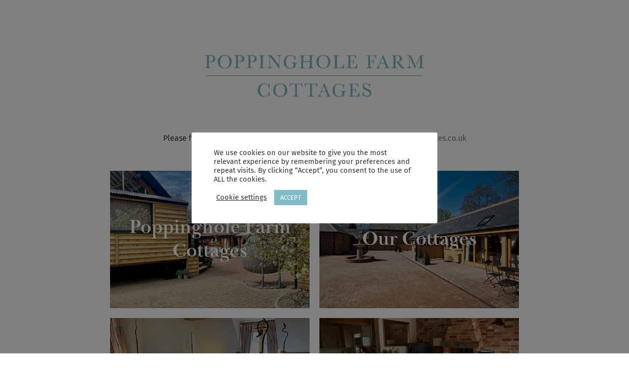

--- FILE ---
content_type: text/html; charset=UTF-8
request_url: https://poppingholefarmspaandcottages.co.uk/treatments/gel-pedicure/
body_size: 16929
content:
<!DOCTYPE html>
<html lang="en-US">
<head>
	<meta charset="UTF-8">
		<meta name='robots' content='noindex, nofollow' />
	<style>img:is([sizes="auto" i], [sizes^="auto," i]) { contain-intrinsic-size: 3000px 1500px }</style>
	
	<!-- This site is optimized with the Yoast SEO plugin v25.6 - https://yoast.com/wordpress/plugins/seo/ -->
	<title>OPI Gel Signature Pedicure - Poppinghole Farm Spa and Cottages</title>
	<meta property="og:locale" content="en_US" />
	<meta property="og:type" content="article" />
	<meta property="og:title" content="OPI Gel Signature Pedicure - Poppinghole Farm Spa and Cottages" />
	<meta property="og:url" content="https://poppingholefarmspaandcottages.co.uk/treatments/gel-pedicure/" />
	<meta property="og:site_name" content="Poppinghole Farm Spa and Cottages" />
	<meta property="article:publisher" content="https://www.facebook.com/PoppingholeFarmSpa" />
	<meta property="article:modified_time" content="2023-07-27T19:50:45+00:00" />
	<meta name="twitter:card" content="summary_large_image" />
	<meta name="twitter:site" content="@PoppingholeSpa" />
	<script type="application/ld+json" class="yoast-schema-graph">{"@context":"https://schema.org","@graph":[{"@type":"WebPage","@id":"https://poppingholefarmspaandcottages.co.uk/treatments/gel-pedicure/","url":"https://poppingholefarmspaandcottages.co.uk/treatments/gel-pedicure/","name":"OPI Gel Signature Pedicure - Poppinghole Farm Spa and Cottages","isPartOf":{"@id":"https://poppingholefarmspaandcottages.co.uk/#website"},"datePublished":"2020-06-01T05:54:14+00:00","dateModified":"2023-07-27T19:50:45+00:00","breadcrumb":{"@id":"https://poppingholefarmspaandcottages.co.uk/treatments/gel-pedicure/#breadcrumb"},"inLanguage":"en-US","potentialAction":[{"@type":"ReadAction","target":["https://poppingholefarmspaandcottages.co.uk/treatments/gel-pedicure/"]}]},{"@type":"BreadcrumbList","@id":"https://poppingholefarmspaandcottages.co.uk/treatments/gel-pedicure/#breadcrumb","itemListElement":[{"@type":"ListItem","position":1,"name":"Home","item":"https://poppingholefarmspaandcottages.co.uk/"},{"@type":"ListItem","position":2,"name":"Treatments","item":"https://poppingholefarmspaandcottages.co.uk/treatments/"},{"@type":"ListItem","position":3,"name":"OPI Gel Signature Pedicure"}]},{"@type":"WebSite","@id":"https://poppingholefarmspaandcottages.co.uk/#website","url":"https://poppingholefarmspaandcottages.co.uk/","name":"Poppinghole Farm Spa","description":"Spa Days, Breaks and Holidays in the heart of East Sussex","publisher":{"@id":"https://poppingholefarmspaandcottages.co.uk/#organization"},"potentialAction":[{"@type":"SearchAction","target":{"@type":"EntryPoint","urlTemplate":"https://poppingholefarmspaandcottages.co.uk/?s={search_term_string}"},"query-input":{"@type":"PropertyValueSpecification","valueRequired":true,"valueName":"search_term_string"}}],"inLanguage":"en-US"},{"@type":"Organization","@id":"https://poppingholefarmspaandcottages.co.uk/#organization","name":"Poppinghole Farm Spa","url":"https://poppingholefarmspaandcottages.co.uk/","logo":{"@type":"ImageObject","inLanguage":"en-US","@id":"https://poppingholefarmspaandcottages.co.uk/#/schema/logo/image/","url":"https://poppingholefarmspaandcottages.co.uk/wp-content/uploads/2019/12/Poppinghole-Farm-Spa-logo.png","contentUrl":"https://poppingholefarmspaandcottages.co.uk/wp-content/uploads/2019/12/Poppinghole-Farm-Spa-logo.png","width":409,"height":98,"caption":"Poppinghole Farm Spa"},"image":{"@id":"https://poppingholefarmspaandcottages.co.uk/#/schema/logo/image/"},"sameAs":["https://www.facebook.com/PoppingholeFarmSpa","https://x.com/PoppingholeSpa","https://www.instagram.com/poppingholefarmspa/","https://www.linkedin.com/in/poppinghole-farm-spa-poppinghole-farm-spa-516895152/","https://www.pinterest.co.uk/spa0477/","https://www.youtube.com/channel/UC2vG-xhIXsblHCxaV4MV9GQ"]}]}</script>
	<!-- / Yoast SEO plugin. -->


<link rel='dns-prefetch' href='//www.googletagmanager.com' />
<link rel="stylesheet" type="text/css" href="https://use.typekit.net/mja1dit.css"><link rel='stylesheet' id='hello-elementor-theme-style-css' href='https://poppingholefarmspaandcottages.co.uk/wp-content/themes/hello-elementor/assets/css/theme.css?ver=3.4.4' media='all' />
<link rel='stylesheet' id='jet-menu-hello-css' href='https://poppingholefarmspaandcottages.co.uk/wp-content/plugins/jet-menu/integration/themes/hello-elementor/assets/css/style.css?ver=2.4.13' media='all' />
<link rel='stylesheet' id='jet-engine-frontend-css' href='https://poppingholefarmspaandcottages.co.uk/wp-content/plugins/jet-engine/assets/css/frontend.css?ver=3.7.2' media='all' />
<link rel='stylesheet' id='cookie-law-info-css' href='https://poppingholefarmspaandcottages.co.uk/wp-content/plugins/cookie-law-info/legacy/public/css/cookie-law-info-public.css?ver=3.3.2' media='all' />
<link rel='stylesheet' id='cookie-law-info-gdpr-css' href='https://poppingholefarmspaandcottages.co.uk/wp-content/plugins/cookie-law-info/legacy/public/css/cookie-law-info-gdpr.css?ver=3.3.2' media='all' />
<link rel='stylesheet' id='brands-styles-css' href='https://poppingholefarmspaandcottages.co.uk/wp-content/plugins/woocommerce/assets/css/brands.css?ver=10.0.5' media='all' />
<link rel='stylesheet' id='hello-elementor-css' href='https://poppingholefarmspaandcottages.co.uk/wp-content/themes/hello-elementor/assets/css/reset.css?ver=3.4.4' media='all' />
<link rel='stylesheet' id='hello-elementor-header-footer-css' href='https://poppingholefarmspaandcottages.co.uk/wp-content/themes/hello-elementor/assets/css/header-footer.css?ver=3.4.4' media='all' />
<link rel='stylesheet' id='glow-worker-css' href='https://poppingholefarmspaandcottages.co.uk/wp-content/plugins/glow/public/css/glow-worker-public.css?ver=3.2.4' media='all' />
<link rel='stylesheet' id='jet-menu-public-styles-css' href='https://poppingholefarmspaandcottages.co.uk/wp-content/plugins/jet-menu/assets/public/css/public.css?ver=2.4.13' media='all' />
<link rel='stylesheet' id='jet-menu-general-css' href='https://poppingholefarmspaandcottages.co.uk/wp-content/uploads/jet-menu/jet-menu-general.css?ver=1672306260' media='all' />
<link rel='stylesheet' id='jet-popup-frontend-css' href='https://poppingholefarmspaandcottages.co.uk/wp-content/plugins/jet-popup/assets/css/jet-popup-frontend.css?ver=2.0.16' media='all' />
<link rel='stylesheet' id='jet-theme-core-frontend-styles-css' href='https://poppingholefarmspaandcottages.co.uk/wp-content/plugins/jet-theme-core/assets/css/frontend.css?ver=2.3.0.3' media='all' />
<link rel='stylesheet' id='elementor-frontend-css' href='https://poppingholefarmspaandcottages.co.uk/wp-content/uploads/elementor/css/custom-frontend.min.css?ver=1753951197' media='all' />
<link rel='stylesheet' id='widget-heading-css' href='https://poppingholefarmspaandcottages.co.uk/wp-content/plugins/elementor/assets/css/widget-heading.min.css?ver=3.30.4' media='all' />
<link rel='stylesheet' id='widget-image-css' href='https://poppingholefarmspaandcottages.co.uk/wp-content/plugins/elementor/assets/css/widget-image.min.css?ver=3.30.4' media='all' />
<link rel='stylesheet' id='e-popup-css' href='https://poppingholefarmspaandcottages.co.uk/wp-content/plugins/elementor-pro/assets/css/conditionals/popup.min.css?ver=3.30.1' media='all' />
<link rel='stylesheet' id='jet-blocks-css' href='https://poppingholefarmspaandcottages.co.uk/wp-content/uploads/elementor/css/custom-jet-blocks.css?ver=1.3.19.1' media='all' />
<link rel='stylesheet' id='elementor-icons-css' href='https://poppingholefarmspaandcottages.co.uk/wp-content/plugins/elementor/assets/lib/eicons/css/elementor-icons.min.css?ver=5.43.0' media='all' />
<link rel='stylesheet' id='elementor-post-81-css' href='https://poppingholefarmspaandcottages.co.uk/wp-content/uploads/elementor/css/post-81.css?ver=1753951197' media='all' />
<link rel='stylesheet' id='jet-blog-css' href='https://poppingholefarmspaandcottages.co.uk/wp-content/plugins/jet-blog/assets/css/jet-blog.css?ver=2.4.5.1' media='all' />
<link rel='stylesheet' id='jet-tabs-frontend-css' href='https://poppingholefarmspaandcottages.co.uk/wp-content/plugins/jet-tabs/assets/css/jet-tabs-frontend.css?ver=2.2.9.2' media='all' />
<link rel='stylesheet' id='jet-tricks-frontend-css' href='https://poppingholefarmspaandcottages.co.uk/wp-content/plugins/jet-tricks/assets/css/jet-tricks-frontend.css?ver=1.5.5.1' media='all' />
<link rel='stylesheet' id='widget-call-to-action-css' href='https://poppingholefarmspaandcottages.co.uk/wp-content/uploads/elementor/css/custom-pro-widget-call-to-action.min.css?ver=1753951197' media='all' />
<link rel='stylesheet' id='e-transitions-css' href='https://poppingholefarmspaandcottages.co.uk/wp-content/plugins/elementor-pro/assets/css/conditionals/transitions.min.css?ver=3.30.1' media='all' />
<link rel='stylesheet' id='elementor-post-11641-css' href='https://poppingholefarmspaandcottages.co.uk/wp-content/uploads/elementor/css/post-11641.css?ver=1753951197' media='all' />
<link rel='stylesheet' id='elementor-post-9975-css' href='https://poppingholefarmspaandcottages.co.uk/wp-content/uploads/elementor/css/post-9975.css?ver=1753951197' media='all' />
<link rel='stylesheet' id='elementor-gf-local-roboto-css' href='https://poppingholefarmspaandcottages.co.uk/wp-content/uploads/elementor/google-fonts/css/roboto.css?ver=1742374523' media='all' />
<link rel='stylesheet' id='elementor-gf-local-robotoslab-css' href='https://poppingholefarmspaandcottages.co.uk/wp-content/uploads/elementor/google-fonts/css/robotoslab.css?ver=1742374524' media='all' />
<link rel='stylesheet' id='elementor-gf-local-firasans-css' href='https://poppingholefarmspaandcottages.co.uk/wp-content/uploads/elementor/google-fonts/css/firasans.css?ver=1742374528' media='all' />
<link rel='stylesheet' id='elementor-icons-shared-0-css' href='https://poppingholefarmspaandcottages.co.uk/wp-content/plugins/elementor/assets/lib/font-awesome/css/fontawesome.min.css?ver=5.15.3' media='all' />
<link rel='stylesheet' id='elementor-icons-fa-solid-css' href='https://poppingholefarmspaandcottages.co.uk/wp-content/plugins/elementor/assets/lib/font-awesome/css/solid.min.css?ver=5.15.3' media='all' />
<script src="https://poppingholefarmspaandcottages.co.uk/wp-includes/js/jquery/jquery.min.js?ver=3.7.1" id="jquery-core-js"></script>
<script id="cookie-law-info-js-extra">
var Cli_Data = {"nn_cookie_ids":[],"cookielist":[],"non_necessary_cookies":[],"ccpaEnabled":"","ccpaRegionBased":"","ccpaBarEnabled":"","strictlyEnabled":["necessary","obligatoire"],"ccpaType":"gdpr","js_blocking":"1","custom_integration":"","triggerDomRefresh":"","secure_cookies":""};
var cli_cookiebar_settings = {"animate_speed_hide":"500","animate_speed_show":"500","background":"#ffffff","border":"#b1a6a6c2","border_on":"","button_1_button_colour":"#82bac5","button_1_button_hover":"#68959e","button_1_link_colour":"#fff","button_1_as_button":"1","button_1_new_win":"","button_2_button_colour":"#333","button_2_button_hover":"#292929","button_2_link_colour":"#444","button_2_as_button":"","button_2_hidebar":"","button_3_button_colour":"#3566bb","button_3_button_hover":"#2a5296","button_3_link_colour":"#fff","button_3_as_button":"1","button_3_new_win":"","button_4_button_colour":"#000","button_4_button_hover":"#000000","button_4_link_colour":"#333333","button_4_as_button":"","button_7_button_colour":"#61a229","button_7_button_hover":"#4e8221","button_7_link_colour":"#fff","button_7_as_button":"1","button_7_new_win":"","font_family":"inherit","header_fix":"","notify_animate_hide":"1","notify_animate_show":"","notify_div_id":"#cookie-law-info-bar","notify_position_horizontal":"right","notify_position_vertical":"bottom","scroll_close":"","scroll_close_reload":"","accept_close_reload":"","reject_close_reload":"","showagain_tab":"","showagain_background":"#fff","showagain_border":"#000","showagain_div_id":"#cookie-law-info-again","showagain_x_position":"100px","text":"#333333","show_once_yn":"","show_once":"10000","logging_on":"","as_popup":"","popup_overlay":"1","bar_heading_text":"","cookie_bar_as":"popup","popup_showagain_position":"bottom-right","widget_position":"left"};
var log_object = {"ajax_url":"https:\/\/poppingholefarmspaandcottages.co.uk\/wp-admin\/admin-ajax.php"};
</script>
<script src="https://poppingholefarmspaandcottages.co.uk/wp-content/plugins/cookie-law-info/legacy/public/js/cookie-law-info-public.js?ver=3.3.2" id="cookie-law-info-js"></script>
<script id="WCPAY_ASSETS-js-extra">
var wcpayAssets = {"url":"https:\/\/poppingholefarmspaandcottages.co.uk\/wp-content\/plugins\/woocommerce-payments\/dist\/"};
</script>
<script src="https://poppingholefarmspaandcottages.co.uk/wp-content/plugins/glow/public/js/glow-worker-public.js?ver=3.2.4" id="glow-worker-js"></script>

<!-- Google tag (gtag.js) snippet added by Site Kit -->
<!-- Google Analytics snippet added by Site Kit -->
<script src="https://www.googletagmanager.com/gtag/js?id=GT-TB64TBT" id="google_gtagjs-js" async></script>
<script id="google_gtagjs-js-after">
window.dataLayer = window.dataLayer || [];function gtag(){dataLayer.push(arguments);}
gtag("set","linker",{"domains":["poppingholefarmspaandcottages.co.uk"]});
gtag("js", new Date());
gtag("set", "developer_id.dZTNiMT", true);
gtag("config", "GT-TB64TBT");
</script>

		<!-- GA Google Analytics @ https://m0n.co/ga -->
		<script>
			(function(i,s,o,g,r,a,m){i['GoogleAnalyticsObject']=r;i[r]=i[r]||function(){
			(i[r].q=i[r].q||[]).push(arguments)},i[r].l=1*new Date();a=s.createElement(o),
			m=s.getElementsByTagName(o)[0];a.async=1;a.src=g;m.parentNode.insertBefore(a,m)
			})(window,document,'script','https://www.google-analytics.com/analytics.js','ga');
			ga('create', 'UA-173912291-1', 'auto');
			ga('send', 'pageview');
		</script>

	<meta name="generator" content="Site Kit by Google 1.158.0" /><!-- Google site verification - Google for WooCommerce -->
<meta name="google-site-verification" content="f0ZBvZzVuWXgAcshTrWmCeoQIcfLUJ81wt58_1hxGy8" />
	<noscript><style>.woocommerce-product-gallery{ opacity: 1 !important; }</style></noscript>
			<style>#wp-admin-bar-elementor-maintenance-on > a { background-color: #dc3232; }
			#wp-admin-bar-elementor-maintenance-on > .ab-item:before { content: "\f160"; top: 2px; }</style>
		<meta name="generator" content="Elementor 3.30.4; features: additional_custom_breakpoints; settings: css_print_method-external, google_font-enabled, font_display-auto">
			<style>
				.e-con.e-parent:nth-of-type(n+4):not(.e-lazyloaded):not(.e-no-lazyload),
				.e-con.e-parent:nth-of-type(n+4):not(.e-lazyloaded):not(.e-no-lazyload) * {
					background-image: none !important;
				}
				@media screen and (max-height: 1024px) {
					.e-con.e-parent:nth-of-type(n+3):not(.e-lazyloaded):not(.e-no-lazyload),
					.e-con.e-parent:nth-of-type(n+3):not(.e-lazyloaded):not(.e-no-lazyload) * {
						background-image: none !important;
					}
				}
				@media screen and (max-height: 640px) {
					.e-con.e-parent:nth-of-type(n+2):not(.e-lazyloaded):not(.e-no-lazyload),
					.e-con.e-parent:nth-of-type(n+2):not(.e-lazyloaded):not(.e-no-lazyload) * {
						background-image: none !important;
					}
				}
			</style>
			<script>function perfmatters_check_cart_fragments(){if(null!==document.getElementById("perfmatters-cart-fragments"))return!1;if(document.cookie.match("(^|;) ?woocommerce_cart_hash=([^;]*)(;|$)")){var e=document.createElement("script");e.id="perfmatters-cart-fragments",e.src="https://poppingholefarmspaandcottages.co.uk/wp-content/plugins/woocommerce/assets/js/frontend/cart-fragments.min.js",e.async=!0,document.head.appendChild(e)}}perfmatters_check_cart_fragments(),document.addEventListener("click",function(){setTimeout(perfmatters_check_cart_fragments,1e3)});</script><link rel="icon" href="https://poppingholefarmspaandcottages.co.uk/wp-content/uploads/2020/06/cropped-Poppinghole-Farm-Spa-icon-32x32.png" sizes="32x32" />
<link rel="icon" href="https://poppingholefarmspaandcottages.co.uk/wp-content/uploads/2020/06/cropped-Poppinghole-Farm-Spa-icon-192x192.png" sizes="192x192" />
<link rel="apple-touch-icon" href="https://poppingholefarmspaandcottages.co.uk/wp-content/uploads/2020/06/cropped-Poppinghole-Farm-Spa-icon-180x180.png" />
<meta name="msapplication-TileImage" content="https://poppingholefarmspaandcottages.co.uk/wp-content/uploads/2020/06/cropped-Poppinghole-Farm-Spa-icon-270x270.png" />
		<style id="wp-custom-css">
			/*#masthead {
	position: absolute;
  z-index: 3;
  width: 100%;
} */

.elementor-78 .elementor-element.elementor-element-6f41172 .jet-mobile-menu__container { width: 1140px !important;}


.jet-mobile-menu__instance--dropdown-layout .jet-mobile-menu__container {margin-top: 35px; margin-left:-40px;}

.jet-mobile-menu__container {width: 1140px !important;}

@media only screen and (max-width: 1028px){ 
	.jet-mobile-menu__container {width: 1010px !important;}
}

#mobile-menu .jet-mobile-menu__container {width: 320px !important;}

#mob-menu .jet-mobile-menu__container {width: 300px !important;}

.ob-widget-btn {background-color: #82BAC5 !important;}

/*Tailoring for 1024*/

@media (min-width: 1020px) and (max-width: 1180px) {
  body {
    margin-left: 30px; margin-right: 30px;
  }
}

/*Centering shop products*/
.center-entire-list .jet-woo-products {
justify-content: center;
}

.woocommerce .woocommerce-breadcrumb {display:none}

.woocommerce-message {display:none}

.woocommerce-info {display:none}

.woocommerce-error {display:none}

.ob-widget-btn {display:none}		</style>
			<meta name="viewport" content="width=device-width, initial-scale=1.0, viewport-fit=cover" /></head>
<body class="wp-singular elementor_library-template elementor_library-template-elementor_canvas single single-elementor_library postid-11641 wp-custom-logo wp-embed-responsive wp-theme-hello-elementor theme-hello-elementor hello-elementor-default jet-mega-menu-location elementor-default elementor-template-canvas elementor-kit-81 elementor-maintenance-mode">
			<div data-elementor-type="page" data-elementor-id="11641" class="elementor elementor-11641" data-elementor-post-type="elementor_library">
						<section class="elementor-section elementor-top-section elementor-element elementor-element-9ff9d54 elementor-section-boxed elementor-section-height-default elementor-section-height-default" data-id="9ff9d54" data-element_type="section" data-settings="{&quot;jet_parallax_layout_list&quot;:[]}">
						<div class="elementor-container elementor-column-gap-default">
					<div class="elementor-column elementor-col-100 elementor-top-column elementor-element elementor-element-6c9260a" data-id="6c9260a" data-element_type="column">
			<div class="elementor-widget-wrap elementor-element-populated">
						<div class="elementor-element elementor-element-e446720 elementor-widget elementor-widget-image" data-id="e446720" data-element_type="widget" data-widget_type="image.default">
				<div class="elementor-widget-container">
															<img fetchpriority="high" decoding="async" width="800" height="159" src="https://poppingholefarmspaandcottages.co.uk/wp-content/uploads/2024/07/Poppinghole-Farm-Cottages-logo-1000.jpg" class="attachment-large size-large wp-image-11675" alt="" srcset="https://poppingholefarmspaandcottages.co.uk/wp-content/uploads/2024/07/Poppinghole-Farm-Cottages-logo-1000.jpg 1005w, https://poppingholefarmspaandcottages.co.uk/wp-content/uploads/2024/07/Poppinghole-Farm-Cottages-logo-1000-300x60.jpg 300w, https://poppingholefarmspaandcottages.co.uk/wp-content/uploads/2024/07/Poppinghole-Farm-Cottages-logo-1000-768x153.jpg 768w, https://poppingholefarmspaandcottages.co.uk/wp-content/uploads/2024/07/Poppinghole-Farm-Cottages-logo-1000-600x119.jpg 600w" sizes="(max-width: 800px) 100vw, 800px" />															</div>
				</div>
					</div>
		</div>
					</div>
		</section>
				<section class="elementor-section elementor-top-section elementor-element elementor-element-b455e14 elementor-section-boxed elementor-section-height-default elementor-section-height-default" data-id="b455e14" data-element_type="section" data-settings="{&quot;jet_parallax_layout_list&quot;:[]}">
						<div class="elementor-container elementor-column-gap-default">
					<div class="elementor-column elementor-col-100 elementor-top-column elementor-element elementor-element-0bbf8bf" data-id="0bbf8bf" data-element_type="column">
			<div class="elementor-widget-wrap elementor-element-populated">
						<div class="elementor-element elementor-element-cac0df2 elementor-widget elementor-widget-text-editor" data-id="cac0df2" data-element_type="widget" data-widget_type="text-editor.default">
				<div class="elementor-widget-container">
									<p>Please find our new self-catering cottages venture at <a href="https://poppingholefarmcottages.co.uk/">poppingholefarmcottages.co.uk</a></p>								</div>
				</div>
					</div>
		</div>
					</div>
		</section>
				<section class="elementor-section elementor-top-section elementor-element elementor-element-49b3cc2 elementor-section-boxed elementor-section-height-default elementor-section-height-default" data-id="49b3cc2" data-element_type="section" data-settings="{&quot;jet_parallax_layout_list&quot;:[]}">
						<div class="elementor-container elementor-column-gap-default">
					<div class="elementor-column elementor-col-50 elementor-top-column elementor-element elementor-element-addb4da" data-id="addb4da" data-element_type="column">
			<div class="elementor-widget-wrap elementor-element-populated">
						<div class="elementor-element elementor-element-e79e75e elementor-cta--skin-cover elementor-animated-content elementor-bg-transform elementor-bg-transform-zoom-in elementor-widget elementor-widget-call-to-action" data-id="e79e75e" data-element_type="widget" data-widget_type="call-to-action.default">
				<div class="elementor-widget-container">
							<a class="elementor-cta" href="https://poppingholefarmcottages.co.uk/">
					<div class="elementor-cta__bg-wrapper">
				<div class="elementor-cta__bg elementor-bg" style="background-image: url(https://poppingholefarmspaandcottages.co.uk/wp-content/uploads/2024/07/Entrance-2-800.jpg);" role="img" aria-label="Entrance-2-800"></div>
				<div class="elementor-cta__bg-overlay"></div>
			</div>
							<div class="elementor-cta__content">
				
									<h2 class="elementor-cta__title elementor-cta__content-item elementor-content-item elementor-animated-item--grow">
						Poppinghole Farm Cottages					</h2>
				
				
							</div>
						</a>
						</div>
				</div>
					</div>
		</div>
				<div class="elementor-column elementor-col-50 elementor-top-column elementor-element elementor-element-702bf41" data-id="702bf41" data-element_type="column">
			<div class="elementor-widget-wrap elementor-element-populated">
						<div class="elementor-element elementor-element-ee51809 elementor-cta--skin-cover elementor-animated-content elementor-bg-transform elementor-bg-transform-zoom-in elementor-widget elementor-widget-call-to-action" data-id="ee51809" data-element_type="widget" data-widget_type="call-to-action.default">
				<div class="elementor-widget-container">
							<a class="elementor-cta" href="https://poppingholefarmcottages.co.uk/holiday-cottages-east-sussex/">
					<div class="elementor-cta__bg-wrapper">
				<div class="elementor-cta__bg elementor-bg" style="background-image: url(https://poppingholefarmspaandcottages.co.uk/wp-content/uploads/2024/07/Courtyard-800.jpg);" role="img" aria-label="Courtyard-800"></div>
				<div class="elementor-cta__bg-overlay"></div>
			</div>
							<div class="elementor-cta__content">
				
									<h2 class="elementor-cta__title elementor-cta__content-item elementor-content-item elementor-animated-item--grow">
						Our Cottages					</h2>
				
				
							</div>
						</a>
						</div>
				</div>
					</div>
		</div>
					</div>
		</section>
				<section class="elementor-section elementor-top-section elementor-element elementor-element-125d6fe elementor-section-boxed elementor-section-height-default elementor-section-height-default" data-id="125d6fe" data-element_type="section" data-settings="{&quot;jet_parallax_layout_list&quot;:[]}">
						<div class="elementor-container elementor-column-gap-default">
					<div class="elementor-column elementor-col-50 elementor-top-column elementor-element elementor-element-b1d4682" data-id="b1d4682" data-element_type="column">
			<div class="elementor-widget-wrap elementor-element-populated">
						<div class="elementor-element elementor-element-e905509 elementor-cta--skin-cover elementor-animated-content elementor-bg-transform elementor-bg-transform-zoom-in elementor-widget elementor-widget-call-to-action" data-id="e905509" data-element_type="widget" data-widget_type="call-to-action.default">
				<div class="elementor-widget-container">
							<a class="elementor-cta" href="https://poppingholefarmcottages.co.uk/east-barn-two-bedroom-holiday-cottage/">
					<div class="elementor-cta__bg-wrapper">
				<div class="elementor-cta__bg elementor-bg" style="background-image: url(https://poppingholefarmspaandcottages.co.uk/wp-content/uploads/2024/07/East-Barn-Bed-800-1.jpg);" role="img" aria-label="East-Barn-Bed-800"></div>
				<div class="elementor-cta__bg-overlay"></div>
			</div>
							<div class="elementor-cta__content">
				
									<h2 class="elementor-cta__title elementor-cta__content-item elementor-content-item elementor-animated-item--grow">
						East Barn					</h2>
				
				
							</div>
						</a>
						</div>
				</div>
					</div>
		</div>
				<div class="elementor-column elementor-col-50 elementor-top-column elementor-element elementor-element-9e98838" data-id="9e98838" data-element_type="column">
			<div class="elementor-widget-wrap elementor-element-populated">
						<div class="elementor-element elementor-element-c024d56 elementor-cta--skin-cover elementor-animated-content elementor-bg-transform elementor-bg-transform-zoom-in elementor-widget elementor-widget-call-to-action" data-id="c024d56" data-element_type="widget" data-widget_type="call-to-action.default">
				<div class="elementor-widget-container">
							<a class="elementor-cta" href="https://poppingholefarmcottages.co.uk/old-spot-two-bedroom-holiday-cottage/">
					<div class="elementor-cta__bg-wrapper">
				<div class="elementor-cta__bg elementor-bg" style="background-image: url(https://poppingholefarmspaandcottages.co.uk/wp-content/uploads/2024/07/Old-Spot-1-800-1.jpg);" role="img" aria-label="Old-Spot-1-800"></div>
				<div class="elementor-cta__bg-overlay"></div>
			</div>
							<div class="elementor-cta__content">
				
									<h2 class="elementor-cta__title elementor-cta__content-item elementor-content-item elementor-animated-item--grow">
						Old Spot					</h2>
				
				
							</div>
						</a>
						</div>
				</div>
					</div>
		</div>
					</div>
		</section>
				<section class="elementor-section elementor-top-section elementor-element elementor-element-1381294 elementor-section-boxed elementor-section-height-default elementor-section-height-default" data-id="1381294" data-element_type="section" data-settings="{&quot;jet_parallax_layout_list&quot;:[]}">
						<div class="elementor-container elementor-column-gap-default">
					<div class="elementor-column elementor-col-50 elementor-top-column elementor-element elementor-element-9eb6c76" data-id="9eb6c76" data-element_type="column">
			<div class="elementor-widget-wrap elementor-element-populated">
						<div class="elementor-element elementor-element-33c4db7 elementor-cta--skin-cover elementor-animated-content elementor-bg-transform elementor-bg-transform-zoom-in elementor-widget elementor-widget-call-to-action" data-id="33c4db7" data-element_type="widget" data-widget_type="call-to-action.default">
				<div class="elementor-widget-container">
							<a class="elementor-cta" href="https://poppingholefarmcottages.co.uk/saddleback-holiday-cottage-east-sussex/">
					<div class="elementor-cta__bg-wrapper">
				<div class="elementor-cta__bg elementor-bg" style="background-image: url(https://poppingholefarmspaandcottages.co.uk/wp-content/uploads/2024/07/Saddleback-1-800-1.jpg);" role="img" aria-label="Saddleback-1-800"></div>
				<div class="elementor-cta__bg-overlay"></div>
			</div>
							<div class="elementor-cta__content">
				
									<h2 class="elementor-cta__title elementor-cta__content-item elementor-content-item elementor-animated-item--grow">
						Saddleback					</h2>
				
				
							</div>
						</a>
						</div>
				</div>
					</div>
		</div>
				<div class="elementor-column elementor-col-50 elementor-top-column elementor-element elementor-element-3e31f92" data-id="3e31f92" data-element_type="column">
			<div class="elementor-widget-wrap elementor-element-populated">
						<div class="elementor-element elementor-element-3684b07 elementor-cta--skin-cover elementor-animated-content elementor-bg-transform elementor-bg-transform-zoom-in elementor-widget elementor-widget-call-to-action" data-id="3684b07" data-element_type="widget" data-widget_type="call-to-action.default">
				<div class="elementor-widget-container">
							<a class="elementor-cta" href="https://poppingholefarmcottages.co.uk/tamworth-cosy-cottage-south-east/">
					<div class="elementor-cta__bg-wrapper">
				<div class="elementor-cta__bg elementor-bg" style="background-image: url(https://poppingholefarmspaandcottages.co.uk/wp-content/uploads/2024/07/Tamworth-1-800-1.jpg);" role="img" aria-label="Tamworth-1-800"></div>
				<div class="elementor-cta__bg-overlay"></div>
			</div>
							<div class="elementor-cta__content">
				
									<h2 class="elementor-cta__title elementor-cta__content-item elementor-content-item elementor-animated-item--grow">
						Tamworth					</h2>
				
				
							</div>
						</a>
						</div>
				</div>
					</div>
		</div>
					</div>
		</section>
				<section class="elementor-section elementor-top-section elementor-element elementor-element-ba38206 elementor-section-boxed elementor-section-height-default elementor-section-height-default" data-id="ba38206" data-element_type="section" data-settings="{&quot;jet_parallax_layout_list&quot;:[]}">
						<div class="elementor-container elementor-column-gap-default">
					<div class="elementor-column elementor-col-100 elementor-top-column elementor-element elementor-element-b022f15" data-id="b022f15" data-element_type="column">
			<div class="elementor-widget-wrap elementor-element-populated">
						<div class="elementor-element elementor-element-389a1db elementor-widget elementor-widget-text-editor" data-id="389a1db" data-element_type="widget" data-widget_type="text-editor.default">
				<div class="elementor-widget-container">
									<p>Earlier this year, we closed our spa offering and are now running self-catering cottage hire.</p><p>The Beehive Retreat are offering treatments on our premises at Poppinghole Farm.<br />Please note this is an independent business and not a part of Poppinghole Farm.</p><p>To book a treatment with The Beehive Retreat, please visit <a href="https://thebeehiveretreat.co.uk/">thebeehiveretreat.co.uk</a></p>								</div>
				</div>
					</div>
		</div>
					</div>
		</section>
				</div>
		<script type='text/javascript'>
/* <![CDATA[ */
var hasJetBlogPlaylist = 0;
/* ]]> */
</script>
<script type="speculationrules">
{"prefetch":[{"source":"document","where":{"and":[{"href_matches":"\/*"},{"not":{"href_matches":["\/wp-*.php","\/wp-admin\/*","\/wp-content\/uploads\/*","\/wp-content\/*","\/wp-content\/plugins\/*","\/wp-content\/themes\/hello-elementor\/*","\/*\\?(.+)"]}},{"not":{"selector_matches":"a[rel~=\"nofollow\"]"}},{"not":{"selector_matches":".no-prefetch, .no-prefetch a"}}]},"eagerness":"conservative"}]}
</script>
<!--googleoff: all--><div id="cookie-law-info-bar" data-nosnippet="true"><span><div class="cli-bar-container cli-style-v2"><div class="cli-bar-message">We use cookies on our website to give you the most relevant experience by remembering your preferences and repeat visits. By clicking “Accept”, you consent to the use of ALL the cookies.</div><div class="cli-bar-btn_container"><a role='button' class="cli_settings_button" style="margin:0px 10px 0px 5px">Cookie settings</a><a role='button' data-cli_action="accept" id="cookie_action_close_header" class="medium cli-plugin-button cli-plugin-main-button cookie_action_close_header cli_action_button wt-cli-accept-btn">ACCEPT</a></div></div></span></div><div id="cookie-law-info-again" data-nosnippet="true"><span id="cookie_hdr_showagain">Manage consent</span></div><div class="cli-modal" data-nosnippet="true" id="cliSettingsPopup" tabindex="-1" role="dialog" aria-labelledby="cliSettingsPopup" aria-hidden="true">
  <div class="cli-modal-dialog" role="document">
	<div class="cli-modal-content cli-bar-popup">
		  <button type="button" class="cli-modal-close" id="cliModalClose">
			<svg class="" viewBox="0 0 24 24"><path d="M19 6.41l-1.41-1.41-5.59 5.59-5.59-5.59-1.41 1.41 5.59 5.59-5.59 5.59 1.41 1.41 5.59-5.59 5.59 5.59 1.41-1.41-5.59-5.59z"></path><path d="M0 0h24v24h-24z" fill="none"></path></svg>
			<span class="wt-cli-sr-only">Close</span>
		  </button>
		  <div class="cli-modal-body">
			<div class="cli-container-fluid cli-tab-container">
	<div class="cli-row">
		<div class="cli-col-12 cli-align-items-stretch cli-px-0">
			<div class="cli-privacy-overview">
				<h4>Privacy Overview</h4>				<div class="cli-privacy-content">
					<div class="cli-privacy-content-text">This website uses cookies to improve your experience while you navigate through the website. Out of these, the cookies that are categorized as necessary are stored on your browser as they are essential for the working of basic functionalities of the website. We also use third-party cookies that help us analyze and understand how you use this website. These cookies will be stored in your browser only with your consent. You also have the option to opt-out of these cookies. But opting out of some of these cookies may affect your browsing experience.</div>
				</div>
				<a class="cli-privacy-readmore" aria-label="Show more" role="button" data-readmore-text="Show more" data-readless-text="Show less"></a>			</div>
		</div>
		<div class="cli-col-12 cli-align-items-stretch cli-px-0 cli-tab-section-container">
												<div class="cli-tab-section">
						<div class="cli-tab-header">
							<a role="button" tabindex="0" class="cli-nav-link cli-settings-mobile" data-target="necessary" data-toggle="cli-toggle-tab">
								Necessary							</a>
															<div class="wt-cli-necessary-checkbox">
									<input type="checkbox" class="cli-user-preference-checkbox"  id="wt-cli-checkbox-necessary" data-id="checkbox-necessary" checked="checked"  />
									<label class="form-check-label" for="wt-cli-checkbox-necessary">Necessary</label>
								</div>
								<span class="cli-necessary-caption">Always Enabled</span>
													</div>
						<div class="cli-tab-content">
							<div class="cli-tab-pane cli-fade" data-id="necessary">
								<div class="wt-cli-cookie-description">
									Necessary cookies are absolutely essential for the website to function properly. These cookies ensure basic functionalities and security features of the website, anonymously.
<table class="cookielawinfo-row-cat-table cookielawinfo-winter"><thead><tr><th class="cookielawinfo-column-1">Cookie</th><th class="cookielawinfo-column-3">Duration</th><th class="cookielawinfo-column-4">Description</th></tr></thead><tbody><tr class="cookielawinfo-row"><td class="cookielawinfo-column-1">cookielawinfo-checbox-analytics</td><td class="cookielawinfo-column-3">11 months</td><td class="cookielawinfo-column-4">This cookie is set by GDPR Cookie Consent plugin. The cookie is used to store the user consent for the cookies in the category "Analytics".</td></tr><tr class="cookielawinfo-row"><td class="cookielawinfo-column-1">cookielawinfo-checbox-functional</td><td class="cookielawinfo-column-3">11 months</td><td class="cookielawinfo-column-4">The cookie is set by GDPR cookie consent to record the user consent for the cookies in the category "Functional".</td></tr><tr class="cookielawinfo-row"><td class="cookielawinfo-column-1">cookielawinfo-checbox-others</td><td class="cookielawinfo-column-3">11 months</td><td class="cookielawinfo-column-4">This cookie is set by GDPR Cookie Consent plugin. The cookie is used to store the user consent for the cookies in the category "Other.</td></tr><tr class="cookielawinfo-row"><td class="cookielawinfo-column-1">cookielawinfo-checkbox-necessary</td><td class="cookielawinfo-column-3">11 months</td><td class="cookielawinfo-column-4">This cookie is set by GDPR Cookie Consent plugin. The cookies is used to store the user consent for the cookies in the category "Necessary".</td></tr><tr class="cookielawinfo-row"><td class="cookielawinfo-column-1">cookielawinfo-checkbox-performance</td><td class="cookielawinfo-column-3">11 months</td><td class="cookielawinfo-column-4">This cookie is set by GDPR Cookie Consent plugin. The cookie is used to store the user consent for the cookies in the category "Performance".</td></tr><tr class="cookielawinfo-row"><td class="cookielawinfo-column-1">viewed_cookie_policy</td><td class="cookielawinfo-column-3">11 months</td><td class="cookielawinfo-column-4">The cookie is set by the GDPR Cookie Consent plugin and is used to store whether or not user has consented to the use of cookies. It does not store any personal data.</td></tr></tbody></table>								</div>
							</div>
						</div>
					</div>
																	<div class="cli-tab-section">
						<div class="cli-tab-header">
							<a role="button" tabindex="0" class="cli-nav-link cli-settings-mobile" data-target="functional" data-toggle="cli-toggle-tab">
								Functional							</a>
															<div class="cli-switch">
									<input type="checkbox" id="wt-cli-checkbox-functional" class="cli-user-preference-checkbox"  data-id="checkbox-functional" />
									<label for="wt-cli-checkbox-functional" class="cli-slider" data-cli-enable="Enabled" data-cli-disable="Disabled"><span class="wt-cli-sr-only">Functional</span></label>
								</div>
													</div>
						<div class="cli-tab-content">
							<div class="cli-tab-pane cli-fade" data-id="functional">
								<div class="wt-cli-cookie-description">
									Functional cookies help to perform certain functionalities like sharing the content of the website on social media platforms, collect feedbacks, and other third-party features.
								</div>
							</div>
						</div>
					</div>
																	<div class="cli-tab-section">
						<div class="cli-tab-header">
							<a role="button" tabindex="0" class="cli-nav-link cli-settings-mobile" data-target="performance" data-toggle="cli-toggle-tab">
								Performance							</a>
															<div class="cli-switch">
									<input type="checkbox" id="wt-cli-checkbox-performance" class="cli-user-preference-checkbox"  data-id="checkbox-performance" />
									<label for="wt-cli-checkbox-performance" class="cli-slider" data-cli-enable="Enabled" data-cli-disable="Disabled"><span class="wt-cli-sr-only">Performance</span></label>
								</div>
													</div>
						<div class="cli-tab-content">
							<div class="cli-tab-pane cli-fade" data-id="performance">
								<div class="wt-cli-cookie-description">
									Performance cookies are used to understand and analyze the key performance indexes of the website which helps in delivering a better user experience for the visitors.
								</div>
							</div>
						</div>
					</div>
																	<div class="cli-tab-section">
						<div class="cli-tab-header">
							<a role="button" tabindex="0" class="cli-nav-link cli-settings-mobile" data-target="analytics" data-toggle="cli-toggle-tab">
								Analytics							</a>
															<div class="cli-switch">
									<input type="checkbox" id="wt-cli-checkbox-analytics" class="cli-user-preference-checkbox"  data-id="checkbox-analytics" />
									<label for="wt-cli-checkbox-analytics" class="cli-slider" data-cli-enable="Enabled" data-cli-disable="Disabled"><span class="wt-cli-sr-only">Analytics</span></label>
								</div>
													</div>
						<div class="cli-tab-content">
							<div class="cli-tab-pane cli-fade" data-id="analytics">
								<div class="wt-cli-cookie-description">
									Analytical cookies are used to understand how visitors interact with the website. These cookies help provide information on metrics the number of visitors, bounce rate, traffic source, etc.
								</div>
							</div>
						</div>
					</div>
																	<div class="cli-tab-section">
						<div class="cli-tab-header">
							<a role="button" tabindex="0" class="cli-nav-link cli-settings-mobile" data-target="advertisement" data-toggle="cli-toggle-tab">
								Advertisement							</a>
															<div class="cli-switch">
									<input type="checkbox" id="wt-cli-checkbox-advertisement" class="cli-user-preference-checkbox"  data-id="checkbox-advertisement" />
									<label for="wt-cli-checkbox-advertisement" class="cli-slider" data-cli-enable="Enabled" data-cli-disable="Disabled"><span class="wt-cli-sr-only">Advertisement</span></label>
								</div>
													</div>
						<div class="cli-tab-content">
							<div class="cli-tab-pane cli-fade" data-id="advertisement">
								<div class="wt-cli-cookie-description">
									Advertisement cookies are used to provide visitors with relevant ads and marketing campaigns. These cookies track visitors across websites and collect information to provide customized ads.
								</div>
							</div>
						</div>
					</div>
																	<div class="cli-tab-section">
						<div class="cli-tab-header">
							<a role="button" tabindex="0" class="cli-nav-link cli-settings-mobile" data-target="others" data-toggle="cli-toggle-tab">
								Others							</a>
															<div class="cli-switch">
									<input type="checkbox" id="wt-cli-checkbox-others" class="cli-user-preference-checkbox"  data-id="checkbox-others" />
									<label for="wt-cli-checkbox-others" class="cli-slider" data-cli-enable="Enabled" data-cli-disable="Disabled"><span class="wt-cli-sr-only">Others</span></label>
								</div>
													</div>
						<div class="cli-tab-content">
							<div class="cli-tab-pane cli-fade" data-id="others">
								<div class="wt-cli-cookie-description">
									Other uncategorized cookies are those that are being analyzed and have not been classified into a category as yet.
								</div>
							</div>
						</div>
					</div>
										</div>
	</div>
</div>
		  </div>
		  <div class="cli-modal-footer">
			<div class="wt-cli-element cli-container-fluid cli-tab-container">
				<div class="cli-row">
					<div class="cli-col-12 cli-align-items-stretch cli-px-0">
						<div class="cli-tab-footer wt-cli-privacy-overview-actions">
						
															<a id="wt-cli-privacy-save-btn" role="button" tabindex="0" data-cli-action="accept" class="wt-cli-privacy-btn cli_setting_save_button wt-cli-privacy-accept-btn cli-btn">SAVE &amp; ACCEPT</a>
													</div>
						
					</div>
				</div>
			</div>
		</div>
	</div>
  </div>
</div>
<div class="cli-modal-backdrop cli-fade cli-settings-overlay"></div>
<div class="cli-modal-backdrop cli-fade cli-popupbar-overlay"></div>
<!--googleon: all-->					<script type="text/x-template" id="mobile-menu-item-template"><li
	:id="'jet-mobile-menu-item-'+itemDataObject.itemId"
	:class="itemClasses"
>
	<div
		class="jet-mobile-menu__item-inner"
		tabindex="0"
		:aria-label="itemDataObject.name"
        aria-expanded="false"
		v-on:click="itemSubHandler"
		v-on:keyup.enter="itemSubHandler"
	>
		<a
			:class="itemLinkClasses"
			:href="itemDataObject.url"
			:rel="itemDataObject.xfn"
			:title="itemDataObject.attrTitle"
			:target="itemDataObject.target"
		>
			<div class="jet-menu-item-wrapper">
				<div
					class="jet-menu-icon"
					v-if="isIconVisible"
					v-html="itemIconHtml"
				></div>
				<div class="jet-menu-name">
					<span
						class="jet-menu-label"
						v-if="isLabelVisible"
						v-html="itemDataObject.name"
					></span>
					<small
						class="jet-menu-desc"
						v-if="isDescVisible"
						v-html="itemDataObject.description"
					></small>
				</div>
				<div
					class="jet-menu-badge"
					v-if="isBadgeVisible"
				>
					<div class="jet-menu-badge__inner" v-html="itemDataObject.badgeContent"></div>
				</div>
			</div>
		</a>
		<span
			class="jet-dropdown-arrow"
			v-if="isSub && !templateLoadStatus"
			v-html="dropdownIconHtml"
			v-on:click="markerSubHandler"
		>
		</span>
		<div
			class="jet-mobile-menu__template-loader"
			v-if="templateLoadStatus"
		>
			<svg xmlns:svg="http://www.w3.org/2000/svg" xmlns="http://www.w3.org/2000/svg" xmlns:xlink="http://www.w3.org/1999/xlink" version="1.0" width="24px" height="25px" viewBox="0 0 128 128" xml:space="preserve">
				<g>
					<linearGradient :id="'linear-gradient-'+itemDataObject.itemId">
						<stop offset="0%" :stop-color="loaderColor" stop-opacity="0"/>
						<stop offset="100%" :stop-color="loaderColor" stop-opacity="1"/>
					</linearGradient>
				<path d="M63.85 0A63.85 63.85 0 1 1 0 63.85 63.85 63.85 0 0 1 63.85 0zm.65 19.5a44 44 0 1 1-44 44 44 44 0 0 1 44-44z" :fill="'url(#linear-gradient-'+itemDataObject.itemId+')'" fill-rule="evenodd"/>
				<animateTransform attributeName="transform" type="rotate" from="0 64 64" to="360 64 64" dur="1080ms" repeatCount="indefinite"></animateTransform>
				</g>
			</svg>
		</div>
	</div>

	<transition name="menu-container-expand-animation">
		<mobile-menu-list
			v-if="isDropdownLayout && subDropdownVisible"
			:depth="depth+1"
			:children-object="itemDataObject.children"
		></mobile-menu-list>
	</transition>

</li>
					</script>					<script type="text/x-template" id="mobile-menu-list-template"><div
	class="jet-mobile-menu__list"
	role="navigation"
>
	<ul class="jet-mobile-menu__items">
		<mobile-menu-item
			v-for="(item, index) in childrenObject"
			:key="item.id"
			:item-data-object="item"
			:depth="depth"
		></mobile-menu-item>
	</ul>
</div>
					</script>					<script type="text/x-template" id="mobile-menu-template"><div
	:class="instanceClass"
	v-on:keyup.esc="escapeKeyHandler"
>
	<div
		class="jet-mobile-menu__toggle"
		role="button"
		ref="toggle"
		tabindex="0"
		aria-label="Open/Close Menu"
        aria-expanded="false"
		v-on:click="menuToggle"
		v-on:keyup.enter="menuToggle"
	>
		<div
			class="jet-mobile-menu__template-loader"
			v-if="toggleLoaderVisible"
		>
			<svg xmlns:svg="http://www.w3.org/2000/svg" xmlns="http://www.w3.org/2000/svg" xmlns:xlink="http://www.w3.org/1999/xlink" version="1.0" width="24px" height="25px" viewBox="0 0 128 128" xml:space="preserve">
				<g>
					<linearGradient :id="'linear-gradient-'+itemDataObject.itemId">
						<stop offset="0%" :stop-color="loaderColor" stop-opacity="0"/>
						<stop offset="100%" :stop-color="loaderColor" stop-opacity="1"/>
					</linearGradient>
				<path d="M63.85 0A63.85 63.85 0 1 1 0 63.85 63.85 63.85 0 0 1 63.85 0zm.65 19.5a44 44 0 1 1-44 44 44 44 0 0 1 44-44z" :fill="'url(#linear-gradient-'+itemDataObject.itemId+')'" fill-rule="evenodd"/>
				<animateTransform attributeName="transform" type="rotate" from="0 64 64" to="360 64 64" dur="1080ms" repeatCount="indefinite"></animateTransform>
				</g>
			</svg>
		</div>

		<div
			class="jet-mobile-menu__toggle-icon"
			v-if="!menuOpen && !toggleLoaderVisible"
			v-html="toggleClosedIcon"
		></div>
		<div
			class="jet-mobile-menu__toggle-icon"
			v-if="menuOpen && !toggleLoaderVisible"
			v-html="toggleOpenedIcon"
		></div>
		<span
			class="jet-mobile-menu__toggle-text"
			v-if="toggleText"
			v-html="toggleText"
		></span>

	</div>

	<transition name="cover-animation">
		<div
			class="jet-mobile-menu-cover"
			v-if="menuContainerVisible && coverVisible"
			v-on:click="closeMenu"
		></div>
	</transition>

	<transition :name="showAnimation">
		<div
			class="jet-mobile-menu__container"
			v-if="menuContainerVisible"
		>
			<div
				class="jet-mobile-menu__container-inner"
			>
				<div
					class="jet-mobile-menu__header-template"
					v-if="headerTemplateVisible"
				>
					<div
						class="jet-mobile-menu__header-template-content"
						ref="header-template-content"
						v-html="headerContent"
					></div>
				</div>

				<div
					class="jet-mobile-menu__controls"
				>
					<div
						class="jet-mobile-menu__breadcrumbs"
						v-if="isBreadcrumbs"
					>
						<div
							class="jet-mobile-menu__breadcrumb"
							v-for="(item, index) in breadcrumbsPathData"
							:key="index"
						>
							<div
								class="breadcrumb-label"
								v-on:click="breadcrumbHandle(index+1)"
								v-html="item"
							></div>
							<div
								class="breadcrumb-divider"
								v-html="breadcrumbIcon"
								v-if="(breadcrumbIcon && index !== breadcrumbsPathData.length-1)"
							></div>
						</div>
					</div>
					<div
						class="jet-mobile-menu__back"
						role="button"
						ref="back"
						tabindex="0"
						aria-label="Close Menu"
                        aria-expanded="false"
						v-if="!isBack && isClose"
						v-html="closeIcon"
						v-on:click="menuToggle"
						v-on:keyup.enter="menuToggle"
					></div>
					<div
						class="jet-mobile-menu__back"
						role="button"
						ref="back"
						tabindex="0"
						aria-label="Back to Prev Items"
                        aria-expanded="false"
						v-if="isBack"
						v-html="backIcon"
						v-on:click="goBack"
						v-on:keyup.enter="goBack"
					></div>
				</div>

				<div
					class="jet-mobile-menu__before-template"
					v-if="beforeTemplateVisible"
				>
					<div
						class="jet-mobile-menu__before-template-content"
						ref="before-template-content"
						v-html="beforeContent"
					></div>
				</div>

				<div
					class="jet-mobile-menu__body"
				>
					<transition :name="animation">
						<mobile-menu-list
							v-if="!templateVisible"
							:key="depth"
							:depth="depth"
							:children-object="itemsList"
						></mobile-menu-list>
						<div
							class="jet-mobile-menu__template"
							ref="template-content"
							v-if="templateVisible"
						>
							<div
								class="jet-mobile-menu__template-content"
								v-html="itemTemplateContent"
							></div>
						</div>
					</transition>
				</div>

				<div
					class="jet-mobile-menu__after-template"
					v-if="afterTemplateVisible"
				>
					<div
						class="jet-mobile-menu__after-template-content"
						ref="after-template-content"
						v-html="afterContent"
					></div>
				</div>

			</div>
		</div>
	</transition>
</div>
					</script>		<div data-elementor-type="popup" data-elementor-id="9975" class="elementor elementor-9975 elementor-location-popup" data-elementor-settings="{&quot;a11y_navigation&quot;:&quot;yes&quot;,&quot;triggers&quot;:[],&quot;timing&quot;:[]}" data-elementor-post-type="elementor_library">
					<section class="elementor-section elementor-top-section elementor-element elementor-element-549b81de elementor-section-full_width elementor-section-height-default elementor-section-height-default" data-id="549b81de" data-element_type="section" data-settings="{&quot;jet_parallax_layout_list&quot;:[{&quot;jet_parallax_layout_image&quot;:{&quot;url&quot;:&quot;&quot;,&quot;id&quot;:&quot;&quot;,&quot;size&quot;:&quot;&quot;},&quot;_id&quot;:&quot;c6fd0e8&quot;,&quot;jet_parallax_layout_image_tablet&quot;:{&quot;url&quot;:&quot;&quot;,&quot;id&quot;:&quot;&quot;,&quot;size&quot;:&quot;&quot;},&quot;jet_parallax_layout_image_mobile&quot;:{&quot;url&quot;:&quot;&quot;,&quot;id&quot;:&quot;&quot;,&quot;size&quot;:&quot;&quot;},&quot;jet_parallax_layout_speed&quot;:{&quot;unit&quot;:&quot;%&quot;,&quot;size&quot;:50,&quot;sizes&quot;:[]},&quot;jet_parallax_layout_type&quot;:&quot;scroll&quot;,&quot;jet_parallax_layout_direction&quot;:&quot;1&quot;,&quot;jet_parallax_layout_fx_direction&quot;:null,&quot;jet_parallax_layout_z_index&quot;:&quot;&quot;,&quot;jet_parallax_layout_bg_x&quot;:50,&quot;jet_parallax_layout_bg_x_tablet&quot;:&quot;&quot;,&quot;jet_parallax_layout_bg_x_mobile&quot;:&quot;&quot;,&quot;jet_parallax_layout_bg_y&quot;:50,&quot;jet_parallax_layout_bg_y_tablet&quot;:&quot;&quot;,&quot;jet_parallax_layout_bg_y_mobile&quot;:&quot;&quot;,&quot;jet_parallax_layout_bg_size&quot;:&quot;auto&quot;,&quot;jet_parallax_layout_bg_size_tablet&quot;:&quot;&quot;,&quot;jet_parallax_layout_bg_size_mobile&quot;:&quot;&quot;,&quot;jet_parallax_layout_animation_prop&quot;:&quot;transform&quot;,&quot;jet_parallax_layout_on&quot;:[&quot;desktop&quot;,&quot;tablet&quot;]}],&quot;background_background&quot;:&quot;classic&quot;}">
						<div class="elementor-container elementor-column-gap-wide">
					<div class="elementor-column elementor-col-50 elementor-top-column elementor-element elementor-element-4020f1f1" data-id="4020f1f1" data-element_type="column">
			<div class="elementor-widget-wrap elementor-element-populated">
						<section class="elementor-section elementor-inner-section elementor-element elementor-element-2303ea89 elementor-section-boxed elementor-section-height-default elementor-section-height-default" data-id="2303ea89" data-element_type="section" data-settings="{&quot;jet_parallax_layout_list&quot;:[{&quot;jet_parallax_layout_image&quot;:{&quot;url&quot;:&quot;&quot;,&quot;id&quot;:&quot;&quot;,&quot;size&quot;:&quot;&quot;},&quot;_id&quot;:&quot;66b3242&quot;,&quot;jet_parallax_layout_image_tablet&quot;:{&quot;url&quot;:&quot;&quot;,&quot;id&quot;:&quot;&quot;,&quot;size&quot;:&quot;&quot;},&quot;jet_parallax_layout_image_mobile&quot;:{&quot;url&quot;:&quot;&quot;,&quot;id&quot;:&quot;&quot;,&quot;size&quot;:&quot;&quot;},&quot;jet_parallax_layout_speed&quot;:{&quot;unit&quot;:&quot;%&quot;,&quot;size&quot;:50,&quot;sizes&quot;:[]},&quot;jet_parallax_layout_type&quot;:&quot;scroll&quot;,&quot;jet_parallax_layout_direction&quot;:&quot;1&quot;,&quot;jet_parallax_layout_fx_direction&quot;:null,&quot;jet_parallax_layout_z_index&quot;:&quot;&quot;,&quot;jet_parallax_layout_bg_x&quot;:50,&quot;jet_parallax_layout_bg_x_tablet&quot;:&quot;&quot;,&quot;jet_parallax_layout_bg_x_mobile&quot;:&quot;&quot;,&quot;jet_parallax_layout_bg_y&quot;:50,&quot;jet_parallax_layout_bg_y_tablet&quot;:&quot;&quot;,&quot;jet_parallax_layout_bg_y_mobile&quot;:&quot;&quot;,&quot;jet_parallax_layout_bg_size&quot;:&quot;auto&quot;,&quot;jet_parallax_layout_bg_size_tablet&quot;:&quot;&quot;,&quot;jet_parallax_layout_bg_size_mobile&quot;:&quot;&quot;,&quot;jet_parallax_layout_animation_prop&quot;:&quot;transform&quot;,&quot;jet_parallax_layout_on&quot;:[&quot;desktop&quot;,&quot;tablet&quot;]}]}">
						<div class="elementor-container elementor-column-gap-wide">
					<div class="elementor-column elementor-col-33 elementor-inner-column elementor-element elementor-element-635a331c" data-id="635a331c" data-element_type="column">
			<div class="elementor-widget-wrap elementor-element-populated">
						<div class="elementor-element elementor-element-50bd31bd elementor-widget elementor-widget-heading" data-id="50bd31bd" data-element_type="widget" data-widget_type="heading.default">
				<div class="elementor-widget-container">
					<h4 class="elementor-heading-title elementor-size-default"><a href="https://poppingholefarmspaandcottages.co.uk/spa-days-south-east/">Spa Days</a></h4>				</div>
				</div>
				<div class="elementor-element elementor-element-5da32a9a elementor-widget elementor-widget-image" data-id="5da32a9a" data-element_type="widget" data-widget_type="image.default">
				<div class="elementor-widget-container">
																<a href="https://poppingholefarmspaandcottages.co.uk/spa-days-south-east/">
							<img width="240" height="170" src="https://poppingholefarmspaandcottages.co.uk/wp-content/uploads/2020/06/Spa-Days-menu-Poppinghole-Farm-Spa.jpg" class="attachment-large size-large wp-image-1920" alt="" />								</a>
															</div>
				</div>
					</div>
		</div>
				<div class="elementor-column elementor-col-33 elementor-inner-column elementor-element elementor-element-38bb630f" data-id="38bb630f" data-element_type="column">
			<div class="elementor-widget-wrap elementor-element-populated">
						<div class="elementor-element elementor-element-122047e5 elementor-widget elementor-widget-heading" data-id="122047e5" data-element_type="widget" data-widget_type="heading.default">
				<div class="elementor-widget-container">
					<h4 class="elementor-heading-title elementor-size-default"><a href="https://poppingholefarmspaandcottages.co.uk/spa-breaks-south-east/">Spa Breaks</a></h4>				</div>
				</div>
				<div class="elementor-element elementor-element-770dc28c elementor-widget elementor-widget-image" data-id="770dc28c" data-element_type="widget" data-widget_type="image.default">
				<div class="elementor-widget-container">
																<a href="https://poppingholefarmspaandcottages.co.uk/spa-breaks-south-east/">
							<img width="240" height="170" src="https://poppingholefarmspaandcottages.co.uk/wp-content/uploads/2020/06/Spa-Breaks-menu-Poppinghole-Farm-Spa.jpg" class="attachment-large size-large wp-image-1921" alt="" />								</a>
															</div>
				</div>
					</div>
		</div>
				<div class="elementor-column elementor-col-33 elementor-inner-column elementor-element elementor-element-7cdccb32" data-id="7cdccb32" data-element_type="column">
			<div class="elementor-widget-wrap elementor-element-populated">
						<div class="elementor-element elementor-element-4571481e elementor-widget elementor-widget-heading" data-id="4571481e" data-element_type="widget" data-widget_type="heading.default">
				<div class="elementor-widget-container">
					<h4 class="elementor-heading-title elementor-size-default"><a href="https://poppingholefarmspaandcottages.co.uk/christmas/">Christmas Experiences</a></h4>				</div>
				</div>
				<div class="elementor-element elementor-element-259c85b3 elementor-widget elementor-widget-image" data-id="259c85b3" data-element_type="widget" data-widget_type="image.default">
				<div class="elementor-widget-container">
																<a href="https://poppingholefarmspaandcottages.co.uk/christmas/">
							<img width="240" height="170" src="https://poppingholefarmspaandcottages.co.uk/wp-content/uploads/2023/04/Christmas-spa-day-spa-break-23-poppinghole-farm-spa-MENU.jpg" class="attachment-large size-large wp-image-10629" alt="" />								</a>
															</div>
				</div>
					</div>
		</div>
					</div>
		</section>
				<section class="elementor-section elementor-inner-section elementor-element elementor-element-5b0e5192 elementor-section-boxed elementor-section-height-default elementor-section-height-default" data-id="5b0e5192" data-element_type="section" data-settings="{&quot;jet_parallax_layout_list&quot;:[{&quot;jet_parallax_layout_image&quot;:{&quot;url&quot;:&quot;&quot;,&quot;id&quot;:&quot;&quot;,&quot;size&quot;:&quot;&quot;},&quot;_id&quot;:&quot;b49e128&quot;,&quot;jet_parallax_layout_image_tablet&quot;:{&quot;url&quot;:&quot;&quot;,&quot;id&quot;:&quot;&quot;,&quot;size&quot;:&quot;&quot;},&quot;jet_parallax_layout_image_mobile&quot;:{&quot;url&quot;:&quot;&quot;,&quot;id&quot;:&quot;&quot;,&quot;size&quot;:&quot;&quot;},&quot;jet_parallax_layout_speed&quot;:{&quot;unit&quot;:&quot;%&quot;,&quot;size&quot;:50,&quot;sizes&quot;:[]},&quot;jet_parallax_layout_type&quot;:&quot;scroll&quot;,&quot;jet_parallax_layout_direction&quot;:&quot;1&quot;,&quot;jet_parallax_layout_fx_direction&quot;:null,&quot;jet_parallax_layout_z_index&quot;:&quot;&quot;,&quot;jet_parallax_layout_bg_x&quot;:50,&quot;jet_parallax_layout_bg_x_tablet&quot;:&quot;&quot;,&quot;jet_parallax_layout_bg_x_mobile&quot;:&quot;&quot;,&quot;jet_parallax_layout_bg_y&quot;:50,&quot;jet_parallax_layout_bg_y_tablet&quot;:&quot;&quot;,&quot;jet_parallax_layout_bg_y_mobile&quot;:&quot;&quot;,&quot;jet_parallax_layout_bg_size&quot;:&quot;auto&quot;,&quot;jet_parallax_layout_bg_size_tablet&quot;:&quot;&quot;,&quot;jet_parallax_layout_bg_size_mobile&quot;:&quot;&quot;,&quot;jet_parallax_layout_animation_prop&quot;:&quot;transform&quot;,&quot;jet_parallax_layout_on&quot;:[&quot;desktop&quot;,&quot;tablet&quot;]}]}">
						<div class="elementor-container elementor-column-gap-default">
					<div class="elementor-column elementor-col-50 elementor-inner-column elementor-element elementor-element-512b45d4" data-id="512b45d4" data-element_type="column">
			<div class="elementor-widget-wrap elementor-element-populated">
						<div class="elementor-element elementor-element-ad6392a elementor-widget elementor-widget-heading" data-id="ad6392a" data-element_type="widget" data-widget_type="heading.default">
				<div class="elementor-widget-container">
					<h4 class="elementor-heading-title elementor-size-default"><a href="https://poppingholefarmspaandcottages.co.uk/our-spa-treatments/">Treatment Menu</a></h4>				</div>
				</div>
					</div>
		</div>
				<div class="elementor-column elementor-col-50 elementor-inner-column elementor-element elementor-element-5e5014f0" data-id="5e5014f0" data-element_type="column">
			<div class="elementor-widget-wrap elementor-element-populated">
						<div class="elementor-element elementor-element-5c120ab5 elementor-widget elementor-widget-heading" data-id="5c120ab5" data-element_type="widget" data-widget_type="heading.default">
				<div class="elementor-widget-container">
					<h4 class="elementor-heading-title elementor-size-default"><a href="https://poppingholefarmspaandcottages.co.uk/large-group-spa-bookings/">Groups and Parties</a></h4>				</div>
				</div>
					</div>
		</div>
					</div>
		</section>
				<section class="elementor-section elementor-inner-section elementor-element elementor-element-688d99cc elementor-section-boxed elementor-section-height-default elementor-section-height-default" data-id="688d99cc" data-element_type="section" data-settings="{&quot;jet_parallax_layout_list&quot;:[{&quot;jet_parallax_layout_image&quot;:{&quot;url&quot;:&quot;&quot;,&quot;id&quot;:&quot;&quot;,&quot;size&quot;:&quot;&quot;},&quot;_id&quot;:&quot;7de08cc&quot;,&quot;jet_parallax_layout_image_tablet&quot;:{&quot;url&quot;:&quot;&quot;,&quot;id&quot;:&quot;&quot;,&quot;size&quot;:&quot;&quot;},&quot;jet_parallax_layout_image_mobile&quot;:{&quot;url&quot;:&quot;&quot;,&quot;id&quot;:&quot;&quot;,&quot;size&quot;:&quot;&quot;},&quot;jet_parallax_layout_speed&quot;:{&quot;unit&quot;:&quot;%&quot;,&quot;size&quot;:50,&quot;sizes&quot;:[]},&quot;jet_parallax_layout_type&quot;:&quot;scroll&quot;,&quot;jet_parallax_layout_direction&quot;:&quot;1&quot;,&quot;jet_parallax_layout_fx_direction&quot;:null,&quot;jet_parallax_layout_z_index&quot;:&quot;&quot;,&quot;jet_parallax_layout_bg_x&quot;:50,&quot;jet_parallax_layout_bg_x_tablet&quot;:&quot;&quot;,&quot;jet_parallax_layout_bg_x_mobile&quot;:&quot;&quot;,&quot;jet_parallax_layout_bg_y&quot;:50,&quot;jet_parallax_layout_bg_y_tablet&quot;:&quot;&quot;,&quot;jet_parallax_layout_bg_y_mobile&quot;:&quot;&quot;,&quot;jet_parallax_layout_bg_size&quot;:&quot;auto&quot;,&quot;jet_parallax_layout_bg_size_tablet&quot;:&quot;&quot;,&quot;jet_parallax_layout_bg_size_mobile&quot;:&quot;&quot;,&quot;jet_parallax_layout_animation_prop&quot;:&quot;transform&quot;,&quot;jet_parallax_layout_on&quot;:[&quot;desktop&quot;,&quot;tablet&quot;]}]}">
						<div class="elementor-container elementor-column-gap-default">
					<div class="elementor-column elementor-col-33 elementor-inner-column elementor-element elementor-element-20e32b12" data-id="20e32b12" data-element_type="column">
			<div class="elementor-widget-wrap elementor-element-populated">
						<div class="elementor-element elementor-element-6f922601 jet-nav-align-flex-start elementor-widget elementor-widget-jet-nav-menu" data-id="6f922601" data-element_type="widget" data-widget_type="jet-nav-menu.default">
				<div class="elementor-widget-container">
					<nav class="jet-nav-wrap m-layout-mobile jet-mobile-menu jet-mobile-menu--default" data-mobile-trigger-device="mobile" data-mobile-layout="default">
<div class="jet-nav__mobile-trigger jet-nav-mobile-trigger-align-left">
	<span class="jet-nav__mobile-trigger-open jet-blocks-icon"><i aria-hidden="true" class="fas fa-bars"></i></span>	<span class="jet-nav__mobile-trigger-close jet-blocks-icon"><i aria-hidden="true" class="fas fa-times"></i></span></div><div class="menu-our-treatments-1-container"><div class="jet-nav m-layout-mobile jet-nav--vertical jet-nav--vertical-sub-right-side"><div class="menu-item menu-item-type-post_type menu-item-object-page jet-nav__item-1889 jet-nav__item"><a href="https://poppingholefarmspaandcottages.co.uk/facial-spa-treatments/" class="menu-item-link menu-item-link-depth-0 menu-item-link-top"><span class="jet-nav-link-text">Facials</span></a></div>
<div class="menu-item menu-item-type-post_type menu-item-object-page jet-nav__item-1890 jet-nav__item"><a href="https://poppingholefarmspaandcottages.co.uk/elemis-biotec-facials/" class="menu-item-link menu-item-link-depth-0 menu-item-link-top"><span class="jet-nav-link-text">Biotec Facials</span></a></div>
<div class="menu-item menu-item-type-post_type menu-item-object-page jet-nav__item-1891 jet-nav__item"><a href="https://poppingholefarmspaandcottages.co.uk/massages-and-heat-therapy/" class="menu-item-link menu-item-link-depth-0 menu-item-link-top"><span class="jet-nav-link-text">Massages and Heat Therapy</span></a></div>
<div class="menu-item menu-item-type-post_type menu-item-object-page jet-nav__item-1892 jet-nav__item"><a href="https://poppingholefarmspaandcottages.co.uk/body-wraps-and-scrubs/" class="menu-item-link menu-item-link-depth-0 menu-item-link-top"><span class="jet-nav-link-text">Body Wraps and Scrubs</span></a></div>
<div class="menu-item menu-item-type-post_type menu-item-object-page jet-nav__item-1893 jet-nav__item"><a href="https://poppingholefarmspaandcottages.co.uk/hand-and-foot-spa-treaments/" class="menu-item-link menu-item-link-depth-0 menu-item-link-top"><span class="jet-nav-link-text">Hands and Feet Pamper</span></a></div>
<div class="menu-item menu-item-type-post_type menu-item-object-page jet-nav__item-1894 jet-nav__item"><a href="https://poppingholefarmspaandcottages.co.uk/eye-and-brow-beauty-treatments/" class="menu-item-link menu-item-link-depth-0 menu-item-link-top"><span class="jet-nav-link-text">Eye &#038; Brow Treatments</span></a></div>
<div class="menu-item menu-item-type-post_type menu-item-object-page jet-nav__item-10218 jet-nav__item"><a href="https://poppingholefarmspaandcottages.co.uk/manicures-and-pedicures/" class="menu-item-link menu-item-link-depth-0 menu-item-link-top"><span class="jet-nav-link-text">Manicures &#038; Pedicures</span></a></div>
</div></div></nav>				</div>
				</div>
					</div>
		</div>
				<div class="elementor-column elementor-col-33 elementor-inner-column elementor-element elementor-element-28f6cec9" data-id="28f6cec9" data-element_type="column">
			<div class="elementor-widget-wrap elementor-element-populated">
						<div class="elementor-element elementor-element-ff3bc77 jet-nav-align-flex-start elementor-widget elementor-widget-jet-nav-menu" data-id="ff3bc77" data-element_type="widget" data-widget_type="jet-nav-menu.default">
				<div class="elementor-widget-container">
					<nav class="jet-nav-wrap m-layout-mobile jet-mobile-menu jet-mobile-menu--default" data-mobile-trigger-device="mobile" data-mobile-layout="default">
<div class="jet-nav__mobile-trigger jet-nav-mobile-trigger-align-left">
	<span class="jet-nav__mobile-trigger-open jet-blocks-icon"><i aria-hidden="true" class="fas fa-bars"></i></span>	<span class="jet-nav__mobile-trigger-close jet-blocks-icon"><i aria-hidden="true" class="fas fa-times"></i></span></div><div class="menu-our-treatments-2-container"><div class="jet-nav m-layout-mobile jet-nav--vertical jet-nav--vertical-sub-right-side"><div class="menu-item menu-item-type-post_type menu-item-object-page jet-nav__item-1909 jet-nav__item"><a href="https://poppingholefarmspaandcottages.co.uk/body-waxing-treatments/" class="menu-item-link menu-item-link-depth-0 menu-item-link-top"><span class="jet-nav-link-text">Waxing</span></a></div>
<div class="menu-item menu-item-type-post_type menu-item-object-page jet-nav__item-1910 jet-nav__item"><a href="https://poppingholefarmspaandcottages.co.uk/spa-treatments-for-men/" class="menu-item-link menu-item-link-depth-0 menu-item-link-top"><span class="jet-nav-link-text">Time for Men</span></a></div>
<div class="menu-item menu-item-type-post_type menu-item-object-page jet-nav__item-1911 jet-nav__item"><a href="https://poppingholefarmspaandcottages.co.uk/spa-treatments-for-pregnancy/" class="menu-item-link menu-item-link-depth-0 menu-item-link-top"><span class="jet-nav-link-text">Pregnancy Treatments</span></a></div>
<div class="menu-item menu-item-type-post_type menu-item-object-page jet-nav__item-10220 jet-nav__item"><a href="https://poppingholefarmspaandcottages.co.uk/natura-bisse-spa-treatments/" class="menu-item-link menu-item-link-depth-0 menu-item-link-top"><span class="jet-nav-link-text">Natura Bissé</span></a></div>
<div class="menu-item menu-item-type-post_type menu-item-object-page jet-nav__item-10219 jet-nav__item"><a href="https://poppingholefarmspaandcottages.co.uk/germaine-de-capuccini-spa-treatments/" class="menu-item-link menu-item-link-depth-0 menu-item-link-top"><span class="jet-nav-link-text">Germaine de Capuccini</span></a></div>
<div class="menu-item menu-item-type-custom menu-item-object-custom jet-nav__item-3931 jet-nav__item"><a target="_blank" href="https://poppingholefarmspaandcottages.co.uk/wp-content/uploads/2023/07/Spa-and-Cottages-Brochure-270723.pdf" class="menu-item-link menu-item-link-depth-0 menu-item-link-top"><span class="jet-nav-link-text">Download brochure</span></a></div>
</div></div></nav>				</div>
				</div>
					</div>
		</div>
				<div class="elementor-column elementor-col-33 elementor-inner-column elementor-element elementor-element-71e709" data-id="71e709" data-element_type="column">
			<div class="elementor-widget-wrap elementor-element-populated">
						<div class="elementor-element elementor-element-23a3601a jet-nav-align-flex-start elementor-widget elementor-widget-jet-nav-menu" data-id="23a3601a" data-element_type="widget" data-widget_type="jet-nav-menu.default">
				<div class="elementor-widget-container">
					<nav class="jet-nav-wrap m-layout-mobile jet-mobile-menu jet-mobile-menu--default" data-mobile-trigger-device="mobile" data-mobile-layout="default">
<div class="jet-nav__mobile-trigger jet-nav-mobile-trigger-align-center">
	<span class="jet-nav__mobile-trigger-open jet-blocks-icon"><i aria-hidden="true" class="fas fa-bars"></i></span>	<span class="jet-nav__mobile-trigger-close jet-blocks-icon"><i aria-hidden="true" class="fas fa-times"></i></span></div><div class="menu-weddings-container"><div class="jet-nav m-layout-mobile jet-nav--vertical jet-nav--vertical-sub-right-side"><div class="menu-item menu-item-type-post_type menu-item-object-page jet-nav__item-7526 jet-nav__item"><a href="https://poppingholefarmspaandcottages.co.uk/large-group-spa-bookings/" class="menu-item-link menu-item-link-depth-0 menu-item-link-top"><span class="jet-nav-link-text">Large Groups and Exclusivity</span></a></div>
<div class="menu-item menu-item-type-post_type menu-item-object-page jet-nav__item-5212 jet-nav__item"><a href="https://poppingholefarmspaandcottages.co.uk/hen-party-spa-days-and-weddings/" class="menu-item-link menu-item-link-depth-0 menu-item-link-top"><span class="jet-nav-link-text">Hen Parties &#038; Bridal</span></a></div>
</div></div></nav>				</div>
				</div>
				<div class="elementor-element elementor-element-afc9173 elementor-widget elementor-widget-heading" data-id="afc9173" data-element_type="widget" data-widget_type="heading.default">
				<div class="elementor-widget-container">
					<h4 class="elementor-heading-title elementor-size-default">Offers and Shop</h4>				</div>
				</div>
				<div class="elementor-element elementor-element-3122dd43 jet-nav-align-flex-start elementor-widget elementor-widget-jet-nav-menu" data-id="3122dd43" data-element_type="widget" data-widget_type="jet-nav-menu.default">
				<div class="elementor-widget-container">
					<nav class="jet-nav-wrap m-layout-mobile jet-mobile-menu jet-mobile-menu--default" data-mobile-trigger-device="mobile" data-mobile-layout="default">
<div class="jet-nav__mobile-trigger jet-nav-mobile-trigger-align-left">
	<span class="jet-nav__mobile-trigger-open jet-blocks-icon"><i aria-hidden="true" class="fas fa-bars"></i></span>	<span class="jet-nav__mobile-trigger-close jet-blocks-icon"><i aria-hidden="true" class="fas fa-times"></i></span></div><div class="menu-offers-and-shop-container"><div class="jet-nav m-layout-mobile jet-nav--vertical jet-nav--vertical-sub-right-side"><div class="menu-item menu-item-type-post_type menu-item-object-page jet-nav__item-11534 jet-nav__item"><a href="https://poppingholefarmspaandcottages.co.uk/vouchers/" class="menu-item-link menu-item-link-depth-0 menu-item-link-top"><span class="jet-nav-link-text">Gift Vouchers</span></a></div>
<div class="menu-item menu-item-type-post_type menu-item-object-page jet-nav__item-1900 jet-nav__item"><a href="https://poppingholefarmspaandcottages.co.uk/spa-offers/" class="menu-item-link menu-item-link-depth-0 menu-item-link-top"><span class="jet-nav-link-text">Latest Offers and Promotions</span></a></div>
<div class="menu-item menu-item-type-custom menu-item-object-custom jet-nav__item-1898 jet-nav__item"><a target="_blank" href="https://shop.phorest.com/businesses/zkZZdOyKBNjtJcE2hB4rJQ/branches/OHPK-8mJ0r8pzd4oo069ng/products" class="menu-item-link menu-item-link-depth-0 menu-item-link-top"><span class="jet-nav-link-text">Shop</span></a></div>
</div></div></nav>				</div>
				</div>
					</div>
		</div>
					</div>
		</section>
					</div>
		</div>
				<div class="elementor-column elementor-col-50 elementor-top-column elementor-element elementor-element-34150a89" data-id="34150a89" data-element_type="column">
			<div class="elementor-widget-wrap elementor-element-populated">
						<div class="elementor-element elementor-element-4fb68c0a elementor-widget elementor-widget-heading" data-id="4fb68c0a" data-element_type="widget" data-widget_type="heading.default">
				<div class="elementor-widget-container">
					<h4 class="elementor-heading-title elementor-size-default"><a href="https://poppingholefarmspaandcottages.co.uk/holiday-cottages-in-east-sussex/">Cottages</a></h4>				</div>
				</div>
				<div class="elementor-element elementor-element-19cbdffc elementor-widget elementor-widget-image" data-id="19cbdffc" data-element_type="widget" data-widget_type="image.default">
				<div class="elementor-widget-container">
																<a href="https://poppingholefarmspaandcottages.co.uk/holiday-cottages-in-east-sussex/">
							<img width="240" height="170" src="https://poppingholefarmspaandcottages.co.uk/wp-content/uploads/2020/06/Cottages-Menu.jpg" class="attachment-large size-large wp-image-3934" alt="Holiday Cottages in East Sussex perfect for couples breaks" />								</a>
															</div>
				</div>
				<div class="elementor-element elementor-element-6617f44f jet-nav-align-flex-start elementor-widget elementor-widget-jet-nav-menu" data-id="6617f44f" data-element_type="widget" data-widget_type="jet-nav-menu.default">
				<div class="elementor-widget-container">
					<nav class="jet-nav-wrap m-layout-mobile jet-mobile-menu jet-mobile-menu--default" data-mobile-trigger-device="mobile" data-mobile-layout="default">
<div class="jet-nav__mobile-trigger jet-nav-mobile-trigger-align-left">
	<span class="jet-nav__mobile-trigger-open jet-blocks-icon"><i aria-hidden="true" class="fas fa-bars"></i></span>	<span class="jet-nav__mobile-trigger-close jet-blocks-icon"><i aria-hidden="true" class="fas fa-times"></i></span></div><div class="menu-menu-4-container"><div class="jet-nav m-layout-mobile jet-nav--vertical jet-nav--vertical-sub-right-side"><div class="menu-item menu-item-type-post_type menu-item-object-page jet-nav__item-1870 jet-nav__item"><a href="https://poppingholefarmspaandcottages.co.uk/holiday-cottages-in-east-sussex/" class="menu-item-link menu-item-link-depth-0 menu-item-link-top"><span class="jet-nav-link-text">Our Cottages</span></a></div>
<div class="menu-item menu-item-type-post_type menu-item-object-page jet-nav__item-1868 jet-nav__item"><a href="https://poppingholefarmspaandcottages.co.uk/spa-and-holiday-cottage-facilities/" class="menu-item-link menu-item-link-depth-0 menu-item-link-top"><span class="jet-nav-link-text">Facilities and Activities</span></a></div>
<div class="menu-item menu-item-type-post_type menu-item-object-page jet-nav__item-3939 jet-nav__item"><a href="https://poppingholefarmspaandcottages.co.uk/east-sussex-and-kent-attractions/" class="menu-item-link menu-item-link-depth-0 menu-item-link-top"><span class="jet-nav-link-text">Local Area</span></a></div>
<div class="menu-item menu-item-type-post_type menu-item-object-page jet-nav__item-1867 jet-nav__item"><a href="https://poppingholefarmspaandcottages.co.uk/about-poppinghole-farm-spa-and-cottages/" class="menu-item-link menu-item-link-depth-0 menu-item-link-top"><span class="jet-nav-link-text">About the Spa</span></a></div>
<div class="menu-item menu-item-type-post_type menu-item-object-page jet-nav__item-1869 jet-nav__item"><a href="https://poppingholefarmspaandcottages.co.uk/spa-etiquette-and-reservation-terms/" class="menu-item-link menu-item-link-depth-0 menu-item-link-top"><span class="jet-nav-link-text">Spa Etiquette &#038; Reservation Terms</span></a></div>
<div class="menu-item menu-item-type-post_type menu-item-object-page jet-nav__item-1865 jet-nav__item"><a href="https://poppingholefarmspaandcottages.co.uk/menus-at-poppinghole-farm-spa/" class="menu-item-link menu-item-link-depth-0 menu-item-link-top"><span class="jet-nav-link-text">Food &#038; Drink Menus</span></a></div>
<div class="menu-item menu-item-type-post_type menu-item-object-page jet-nav__item-1866 jet-nav__item"><a href="https://poppingholefarmspaandcottages.co.uk/contact-poppinghole-farm-spa-and-cottages/" class="menu-item-link menu-item-link-depth-0 menu-item-link-top"><span class="jet-nav-link-text">Contact Us</span></a></div>
<div class="menu-item menu-item-type-post_type menu-item-object-page menu-item-home jet-nav__item-2263 jet-nav__item"><a href="https://poppingholefarmspaandcottages.co.uk/" class="menu-item-link menu-item-link-depth-0 menu-item-link-top"><span class="jet-nav-link-text">Home</span></a></div>
</div></div></nav>				</div>
				</div>
					</div>
		</div>
					</div>
		</section>
				</div>
					<script>
				const lazyloadRunObserver = () => {
					const lazyloadBackgrounds = document.querySelectorAll( `.e-con.e-parent:not(.e-lazyloaded)` );
					const lazyloadBackgroundObserver = new IntersectionObserver( ( entries ) => {
						entries.forEach( ( entry ) => {
							if ( entry.isIntersecting ) {
								let lazyloadBackground = entry.target;
								if( lazyloadBackground ) {
									lazyloadBackground.classList.add( 'e-lazyloaded' );
								}
								lazyloadBackgroundObserver.unobserve( entry.target );
							}
						});
					}, { rootMargin: '200px 0px 200px 0px' } );
					lazyloadBackgrounds.forEach( ( lazyloadBackground ) => {
						lazyloadBackgroundObserver.observe( lazyloadBackground );
					} );
				};
				const events = [
					'DOMContentLoaded',
					'elementor/lazyload/observe',
				];
				events.forEach( ( event ) => {
					document.addEventListener( event, lazyloadRunObserver );
				} );
			</script>
			<script type="text/template" id="tmpl-variation-template">
	<div class="woocommerce-variation-description">{{{ data.variation.variation_description }}}</div>
	<div class="woocommerce-variation-price">{{{ data.variation.price_html }}}</div>
	<div class="woocommerce-variation-availability">{{{ data.variation.availability_html }}}</div>
</script>
<script type="text/template" id="tmpl-unavailable-variation-template">
	<p role="alert">Sorry, this product is unavailable. Please choose a different combination.</p>
</script>
<link rel='stylesheet' id='photoswipe-css' href='https://poppingholefarmspaandcottages.co.uk/wp-content/plugins/woocommerce/assets/css/photoswipe/photoswipe.min.css?ver=10.0.5' media='all' />
<link rel='stylesheet' id='photoswipe-default-skin-css' href='https://poppingholefarmspaandcottages.co.uk/wp-content/plugins/woocommerce/assets/css/photoswipe/default-skin/default-skin.min.css?ver=10.0.5' media='all' />
<link rel='stylesheet' id='jet-woo-builder-css' href='https://poppingholefarmspaandcottages.co.uk/wp-content/plugins/jet-woo-builder/assets/css/frontend.css?ver=2.2.0' media='all' />
<style id='jet-woo-builder-inline-css'>
@font-face {
				font-family: "WooCommerce";
				font-weight: normal;
				font-style: normal;
				src: url("https://poppingholefarmspaandcottages.co.uk/wp-content/plugins/woocommerce/assets/fonts/WooCommerce.eot");
				src: url("https://poppingholefarmspaandcottages.co.uk/wp-content/plugins/woocommerce/assets/fonts/WooCommerce.eot?#iefix") format("embedded-opentype"),
					 url("https://poppingholefarmspaandcottages.co.uk/wp-content/plugins/woocommerce/assets/fonts/WooCommerce.woff") format("woff"),
					 url("https://poppingholefarmspaandcottages.co.uk/wp-content/plugins/woocommerce/assets/fonts/WooCommerce.ttf") format("truetype"),
					 url("https://poppingholefarmspaandcottages.co.uk/wp-content/plugins/woocommerce/assets/fonts/WooCommerce.svg#WooCommerce") format("svg");
			}
</style>
<link rel='stylesheet' id='swiper-css' href='https://poppingholefarmspaandcottages.co.uk/wp-content/plugins/elementor/assets/lib/swiper/v8/css/swiper.min.css?ver=8.4.5' media='all' />
<link rel='stylesheet' id='e-swiper-css' href='https://poppingholefarmspaandcottages.co.uk/wp-content/plugins/elementor/assets/css/conditionals/e-swiper.min.css?ver=3.30.4' media='all' />
<link rel='stylesheet' id='jet-woo-builder-frontend-font-css' href='https://poppingholefarmspaandcottages.co.uk/wp-content/plugins/jet-woo-builder/assets/css/lib/jetwoobuilder-frontend-font/css/jetwoobuilder-frontend-font.css?ver=2.2.0' media='all' />
<link rel='stylesheet' id='cookie-law-info-table-css' href='https://poppingholefarmspaandcottages.co.uk/wp-content/plugins/cookie-law-info/legacy/public/css/cookie-law-info-table.css?ver=3.3.2' media='all' />
<link rel='stylesheet' id='jet-elements-css' href='https://poppingholefarmspaandcottages.co.uk/wp-content/plugins/jet-elements/assets/css/jet-elements.css?ver=2.7.9' media='all' />
<script src="https://poppingholefarmspaandcottages.co.uk/wp-content/plugins/dynamicconditions/Public/js/dynamic-conditions-public.js?ver=1.7.5" id="dynamic-conditions-js"></script>
<script src="https://poppingholefarmspaandcottages.co.uk/wp-includes/js/dist/hooks.min.js?ver=4d63a3d491d11ffd8ac6" id="wp-hooks-js"></script>
<script src="https://poppingholefarmspaandcottages.co.uk/wp-content/plugins/jet-menu/assets/public/lib/vue/vue.min.js?ver=2.6.11" id="jet-vue-js"></script>
<script id="jet-menu-public-scripts-js-extra">
var jetMenuPublicSettings = {"version":"2.4.13","ajaxUrl":"https:\/\/poppingholefarmspaandcottages.co.uk\/wp-admin\/admin-ajax.php","isMobile":"false","getElementorTemplateApiUrl":"https:\/\/poppingholefarmspaandcottages.co.uk\/wp-json\/jet-menu-api\/v2\/get-elementor-template-content","getBlocksTemplateApiUrl":"https:\/\/poppingholefarmspaandcottages.co.uk\/wp-json\/jet-menu-api\/v2\/get-blocks-template-content","menuItemsApiUrl":"https:\/\/poppingholefarmspaandcottages.co.uk\/wp-json\/jet-menu-api\/v2\/get-menu-items","restNonce":"b73c38e093","devMode":"false","wpmlLanguageCode":"","menuSettings":{"jetMenuRollUp":"true","jetMenuMouseleaveDelay":"500","jetMenuMegaWidthType":"container","jetMenuMegaWidthSelector":"","jetMenuMegaOpenSubType":"hover","jetMenuMegaAjax":"false"}};
</script>
<script src="https://poppingholefarmspaandcottages.co.uk/wp-content/plugins/jet-menu/assets/public/js/jet-menu-public-scripts.js?ver=2.4.13" id="jet-menu-public-scripts-js"></script>
<script id="jet-menu-public-scripts-js-after">
function CxCSSCollector(){"use strict";var t,e=window.CxCollectedCSS;void 0!==e&&((t=document.createElement("style")).setAttribute("title",e.title),t.setAttribute("type",e.type),t.textContent=e.css,document.head.appendChild(t))}CxCSSCollector();
</script>
<script src="https://poppingholefarmspaandcottages.co.uk/wp-content/plugins/jet-engine/assets/lib/jet-plugins/jet-plugins.js?ver=1.1.0" id="jet-plugins-js"></script>
<script src="https://poppingholefarmspaandcottages.co.uk/wp-content/plugins/jet-elements/assets/js/lib/anime-js/anime.min.js?ver=2.2.0" id="jet-anime-js-js"></script>
<script id="jet-popup-frontend-js-extra">
var jetPopupData = {"version":"2.0.16","ajax_url":"https:\/\/poppingholefarmspaandcottages.co.uk\/wp-admin\/admin-ajax.php","isElementor":"true"};
</script>
<script src="https://poppingholefarmspaandcottages.co.uk/wp-content/plugins/jet-popup/assets/js/jet-popup-frontend.js?ver=2.0.16" id="jet-popup-frontend-js"></script>
<script src="https://poppingholefarmspaandcottages.co.uk/wp-content/plugins/elementor/assets/js/webpack.runtime.min.js?ver=3.30.4" id="elementor-webpack-runtime-js"></script>
<script src="https://poppingholefarmspaandcottages.co.uk/wp-content/plugins/elementor/assets/js/frontend-modules.min.js?ver=3.30.4" id="elementor-frontend-modules-js"></script>
<script src="https://poppingholefarmspaandcottages.co.uk/wp-includes/js/jquery/ui/core.min.js?ver=1.13.3" id="jquery-ui-core-js"></script>
<script id="elementor-frontend-js-before">
var elementorFrontendConfig = {"environmentMode":{"edit":false,"wpPreview":false,"isScriptDebug":false},"i18n":{"shareOnFacebook":"Share on Facebook","shareOnTwitter":"Share on Twitter","pinIt":"Pin it","download":"Download","downloadImage":"Download image","fullscreen":"Fullscreen","zoom":"Zoom","share":"Share","playVideo":"Play Video","previous":"Previous","next":"Next","close":"Close","a11yCarouselPrevSlideMessage":"Previous slide","a11yCarouselNextSlideMessage":"Next slide","a11yCarouselFirstSlideMessage":"This is the first slide","a11yCarouselLastSlideMessage":"This is the last slide","a11yCarouselPaginationBulletMessage":"Go to slide"},"is_rtl":false,"breakpoints":{"xs":0,"sm":480,"md":768,"lg":1020,"xl":1440,"xxl":1600},"responsive":{"breakpoints":{"mobile":{"label":"Mobile Portrait","value":767,"default_value":767,"direction":"max","is_enabled":true},"mobile_extra":{"label":"Mobile Landscape","value":880,"default_value":880,"direction":"max","is_enabled":false},"tablet":{"label":"Tablet Portrait","value":1019,"default_value":1024,"direction":"max","is_enabled":true},"tablet_extra":{"label":"Tablet Landscape","value":1200,"default_value":1200,"direction":"max","is_enabled":false},"laptop":{"label":"Laptop","value":1366,"default_value":1366,"direction":"max","is_enabled":false},"widescreen":{"label":"Widescreen","value":2400,"default_value":2400,"direction":"min","is_enabled":false}},"hasCustomBreakpoints":true},"version":"3.30.4","is_static":false,"experimentalFeatures":{"additional_custom_breakpoints":true,"theme_builder_v2":true,"home_screen":true,"global_classes_should_enforce_capabilities":true,"cloud-library":true,"e_opt_in_v4_page":true},"urls":{"assets":"https:\/\/poppingholefarmspaandcottages.co.uk\/wp-content\/plugins\/elementor\/assets\/","ajaxurl":"https:\/\/poppingholefarmspaandcottages.co.uk\/wp-admin\/admin-ajax.php","uploadUrl":"https:\/\/poppingholefarmspaandcottages.co.uk\/wp-content\/uploads"},"nonces":{"floatingButtonsClickTracking":"d7ab9f9a7f"},"swiperClass":"swiper","settings":{"page":[],"editorPreferences":[]},"kit":{"global_image_lightbox":"yes","viewport_mobile":767,"viewport_tablet":1019,"active_breakpoints":["viewport_mobile","viewport_tablet"],"lightbox_enable_counter":"yes","lightbox_enable_fullscreen":"yes","lightbox_enable_zoom":"yes","lightbox_enable_share":"yes","lightbox_title_src":"title","lightbox_description_src":"description","woocommerce_notices_elements":[]},"post":{"id":11641,"title":"OPI%20Gel%20Signature%20Pedicure%20-%20Poppinghole%20Farm%20Spa%20and%20Cottages","excerpt":"","featuredImage":false}};
</script>
<script src="https://poppingholefarmspaandcottages.co.uk/wp-content/plugins/elementor/assets/js/frontend.min.js?ver=3.30.4" id="elementor-frontend-js"></script>
<script src="https://poppingholefarmspaandcottages.co.uk/wp-includes/js/hoverIntent.min.js?ver=1.10.2" id="hoverIntent-js"></script>
<script src="https://poppingholefarmspaandcottages.co.uk/wp-content/plugins/woocommerce/assets/js/sourcebuster/sourcebuster.min.js?ver=10.0.5" id="sourcebuster-js-js"></script>
<script id="wc-order-attribution-js-extra">
var wc_order_attribution = {"params":{"lifetime":1.0e-5,"session":30,"base64":false,"ajaxurl":"https:\/\/poppingholefarmspaandcottages.co.uk\/wp-admin\/admin-ajax.php","prefix":"wc_order_attribution_","allowTracking":true},"fields":{"source_type":"current.typ","referrer":"current_add.rf","utm_campaign":"current.cmp","utm_source":"current.src","utm_medium":"current.mdm","utm_content":"current.cnt","utm_id":"current.id","utm_term":"current.trm","utm_source_platform":"current.plt","utm_creative_format":"current.fmt","utm_marketing_tactic":"current.tct","session_entry":"current_add.ep","session_start_time":"current_add.fd","session_pages":"session.pgs","session_count":"udata.vst","user_agent":"udata.uag"}};
</script>
<script src="https://poppingholefarmspaandcottages.co.uk/wp-content/plugins/woocommerce/assets/js/frontend/order-attribution.min.js?ver=10.0.5" id="wc-order-attribution-js"></script>
<script src="https://poppingholefarmspaandcottages.co.uk/wp-content/plugins/elementor-pro/assets/js/webpack-pro.runtime.min.js?ver=3.30.1" id="elementor-pro-webpack-runtime-js"></script>
<script src="https://poppingholefarmspaandcottages.co.uk/wp-includes/js/dist/i18n.min.js?ver=5e580eb46a90c2b997e6" id="wp-i18n-js"></script>
<script id="wp-i18n-js-after">
wp.i18n.setLocaleData( { 'text direction\u0004ltr': [ 'ltr' ] } );
</script>
<script id="elementor-pro-frontend-js-before">
var ElementorProFrontendConfig = {"ajaxurl":"https:\/\/poppingholefarmspaandcottages.co.uk\/wp-admin\/admin-ajax.php","nonce":"b4a56fb467","urls":{"assets":"https:\/\/poppingholefarmspaandcottages.co.uk\/wp-content\/plugins\/elementor-pro\/assets\/","rest":"https:\/\/poppingholefarmspaandcottages.co.uk\/wp-json\/"},"settings":{"lazy_load_background_images":true},"popup":{"hasPopUps":true},"shareButtonsNetworks":{"facebook":{"title":"Facebook","has_counter":true},"twitter":{"title":"Twitter"},"linkedin":{"title":"LinkedIn","has_counter":true},"pinterest":{"title":"Pinterest","has_counter":true},"reddit":{"title":"Reddit","has_counter":true},"vk":{"title":"VK","has_counter":true},"odnoklassniki":{"title":"OK","has_counter":true},"tumblr":{"title":"Tumblr"},"digg":{"title":"Digg"},"skype":{"title":"Skype"},"stumbleupon":{"title":"StumbleUpon","has_counter":true},"mix":{"title":"Mix"},"telegram":{"title":"Telegram"},"pocket":{"title":"Pocket","has_counter":true},"xing":{"title":"XING","has_counter":true},"whatsapp":{"title":"WhatsApp"},"email":{"title":"Email"},"print":{"title":"Print"},"x-twitter":{"title":"X"},"threads":{"title":"Threads"}},"woocommerce":{"menu_cart":{"cart_page_url":"https:\/\/poppingholefarmspaandcottages.co.uk\/cart\/","checkout_page_url":"https:\/\/poppingholefarmspaandcottages.co.uk\/checkout\/","fragments_nonce":"ce979b55d4"}},"facebook_sdk":{"lang":"en_US","app_id":""},"lottie":{"defaultAnimationUrl":"https:\/\/poppingholefarmspaandcottages.co.uk\/wp-content\/plugins\/elementor-pro\/modules\/lottie\/assets\/animations\/default.json"}};
</script>
<script src="https://poppingholefarmspaandcottages.co.uk/wp-content/plugins/elementor-pro/assets/js/frontend.min.js?ver=3.30.1" id="elementor-pro-frontend-js"></script>
<script src="https://poppingholefarmspaandcottages.co.uk/wp-content/plugins/elementor-pro/assets/js/elements-handlers.min.js?ver=3.30.1" id="pro-elements-handlers-js"></script>
<script id="jet-blocks-js-extra">
var jetBlocksData = {"recaptchaConfig":""};
var JetHamburgerPanelSettings = {"ajaxurl":"https:\/\/poppingholefarmspaandcottages.co.uk\/wp-admin\/admin-ajax.php","isMobile":"false","templateApiUrl":"https:\/\/poppingholefarmspaandcottages.co.uk\/wp-json\/jet-blocks-api\/v1\/elementor-template","devMode":"false","restNonce":"b73c38e093"};
</script>
<script src="https://poppingholefarmspaandcottages.co.uk/wp-content/plugins/jet-blocks/assets/js/jet-blocks.min.js?ver=1.3.19.1" id="jet-blocks-js"></script>
<script id="jet-elements-js-extra">
var jetElements = {"ajaxUrl":"https:\/\/poppingholefarmspaandcottages.co.uk\/wp-admin\/admin-ajax.php","isMobile":"false","templateApiUrl":"https:\/\/poppingholefarmspaandcottages.co.uk\/wp-json\/jet-elements-api\/v1\/elementor-template","devMode":"false","messages":{"invalidMail":"Please specify a valid e-mail"}};
</script>
<script src="https://poppingholefarmspaandcottages.co.uk/wp-content/plugins/jet-elements/assets/js/jet-elements.min.js?ver=2.7.9" id="jet-elements-js"></script>
<script src="https://poppingholefarmspaandcottages.co.uk/wp-content/plugins/jet-menu/includes/elementor/assets/public/js/widgets-scripts.js?ver=2.4.13" id="jet-menu-elementor-widgets-scripts-js"></script>
<script src="https://poppingholefarmspaandcottages.co.uk/wp-content/plugins/jet-popup/includes/elementor/assets/js/jet-popup-elementor-frontend.js?ver=2.0.16" id="jet-popup-elementor-frontend-js"></script>
<script id="jet-tabs-frontend-js-extra">
var JetTabsSettings = {"ajaxurl":"https:\/\/poppingholefarmspaandcottages.co.uk\/wp-admin\/admin-ajax.php","isMobile":"false","templateApiUrl":"https:\/\/poppingholefarmspaandcottages.co.uk\/wp-json\/jet-tabs-api\/v1\/elementor-template","devMode":"false","isSelfRequest":""};
</script>
<script src="https://poppingholefarmspaandcottages.co.uk/wp-content/plugins/jet-tabs/assets/js/jet-tabs-frontend.min.js?ver=2.2.9.2" id="jet-tabs-frontend-js"></script>
<script src="https://poppingholefarmspaandcottages.co.uk/wp-content/plugins/jet-tricks/assets/js/lib/tippy/popperjs.js?ver=2.5.2" id="jet-tricks-popperjs-js"></script>
<script src="https://poppingholefarmspaandcottages.co.uk/wp-content/plugins/jet-tricks/assets/js/lib/tippy/tippy-bundle.js?ver=6.3.1" id="jet-tricks-tippy-bundle-js"></script>
<script id="jet-tricks-frontend-js-extra">
var JetTricksSettings = {"elements_data":{"sections":{"9ff9d54":{"view_more":false,"particles":"false","particles_json":""},"b455e14":{"view_more":false,"particles":"false","particles_json":""},"49b3cc2":{"view_more":false,"particles":"false","particles_json":""},"125d6fe":{"view_more":false,"particles":"false","particles_json":""},"1381294":{"view_more":false,"particles":"false","particles_json":""},"ba38206":{"view_more":false,"particles":"false","particles_json":""},"549b81de":{"view_more":false,"particles":"false","particles_json":""},"2303ea89":{"view_more":false,"particles":"false","particles_json":""},"5b0e5192":{"view_more":false,"particles":"false","particles_json":""},"688d99cc":{"view_more":false,"particles":"false","particles_json":""}},"columns":[],"widgets":{"e446720":[],"cac0df2":[],"e79e75e":[],"ee51809":[],"e905509":[],"c024d56":[],"33c4db7":[],"3684b07":[],"389a1db":[],"50bd31bd":[],"5da32a9a":[],"122047e5":[],"770dc28c":[],"4571481e":[],"259c85b3":[],"ad6392a":[],"5c120ab5":[],"6f922601":[],"ff3bc77":[],"23a3601a":[],"afc9173":[],"3122dd43":[],"4fb68c0a":[],"19cbdffc":[],"6617f44f":[]}}};
</script>
<script src="https://poppingholefarmspaandcottages.co.uk/wp-content/plugins/jet-tricks/assets/js/jet-tricks-frontend.js?ver=1.5.5.1" id="jet-tricks-frontend-js"></script>
<script id="jet-blog-js-extra">
var JetBlogSettings = {"ajaxurl":"https:\/\/poppingholefarmspaandcottages.co.uk\/treatments\/gel-pedicure\/?nocache=1769797446&jet_blog_ajax=1"};
</script>
<script src="https://poppingholefarmspaandcottages.co.uk/wp-content/plugins/jet-blog/assets/js/jet-blog.min.js?ver=2.4.5.1" id="jet-blog-js"></script>
	<script defer src="https://static.cloudflareinsights.com/beacon.min.js/vcd15cbe7772f49c399c6a5babf22c1241717689176015" integrity="sha512-ZpsOmlRQV6y907TI0dKBHq9Md29nnaEIPlkf84rnaERnq6zvWvPUqr2ft8M1aS28oN72PdrCzSjY4U6VaAw1EQ==" data-cf-beacon='{"version":"2024.11.0","token":"ae72b6ded6db45528565111c24b9286f","r":1,"server_timing":{"name":{"cfCacheStatus":true,"cfEdge":true,"cfExtPri":true,"cfL4":true,"cfOrigin":true,"cfSpeedBrain":true},"location_startswith":null}}' crossorigin="anonymous"></script>
</body>
</html>


--- FILE ---
content_type: text/css
request_url: https://poppingholefarmspaandcottages.co.uk/wp-content/uploads/elementor/css/post-81.css?ver=1753951197
body_size: 62
content:
.elementor-kit-81{--e-global-color-primary:#6EC1E4;--e-global-color-secondary:#54595F;--e-global-color-text:#7A7A7A;--e-global-color-accent:#61CE70;--e-global-color-3dbf4c77:#4054B2;--e-global-color-4af820b3:#23A455;--e-global-color-5eacf228:#000;--e-global-color-1203ec25:#FFF;--e-global-color-381e6610:#82BAC5;--e-global-color-6f75b81b:#6E8099;--e-global-color-2f2d83b3:#F3F8F9;--e-global-color-24f6067a:#C7E0E5;--e-global-color-19b17d8b:#26A7B2;--e-global-color-50dcc1a8:#A8A0B7;--e-global-color-3b13f71a:#758786;--e-global-color-14b6acb7:#000000;--e-global-color-4877f742:#000000;--e-global-typography-primary-font-family:"Roboto";--e-global-typography-primary-font-weight:600;--e-global-typography-secondary-font-family:"Roboto Slab";--e-global-typography-secondary-font-weight:400;--e-global-typography-text-font-family:"Roboto";--e-global-typography-text-font-weight:400;--e-global-typography-accent-font-family:"Roboto";--e-global-typography-accent-font-weight:500;font-family:"Fira Sans", Sans-serif;font-size:16px;font-weight:400;}.elementor-kit-81 e-page-transition{background-color:#FFBC7D;}.elementor-kit-81 a{color:#6E8099;}.elementor-kit-81 a:hover{color:#82BAC5;}.elementor-kit-81 h1{color:#6E8099;font-family:"baskerville-display-pt", Sans-serif;font-size:30px;font-weight:400;}.elementor-kit-81 h2{color:#6E8099;font-family:"baskerville-display-pt", Sans-serif;font-size:60px;font-weight:600;}.elementor-kit-81 h3{color:#26A7B2;font-family:"baskerville-poster-pt", Sans-serif;font-size:21px;line-height:0em;}.elementor-kit-81 h4{color:#6E8099;font-family:"Fira Sans", Sans-serif;font-size:31px;font-weight:300;letter-spacing:0.8px;}.elementor-kit-81 h5{color:#6E8099;font-size:18px;font-weight:500;text-transform:uppercase;letter-spacing:1px;}.elementor-section.elementor-section-boxed > .elementor-container{max-width:1140px;}.e-con{--container-max-width:1140px;}.elementor-widget:not(:last-child){margin-block-end:20px;}.elementor-element{--widgets-spacing:20px 20px;--widgets-spacing-row:20px;--widgets-spacing-column:20px;}{}h1.entry-title{display:var(--page-title-display);}@media(max-width:1019px){.elementor-section.elementor-section-boxed > .elementor-container{max-width:1024px;}.e-con{--container-max-width:1024px;}}@media(max-width:767px){.elementor-section.elementor-section-boxed > .elementor-container{max-width:767px;}.e-con{--container-max-width:767px;}}

--- FILE ---
content_type: text/css
request_url: https://poppingholefarmspaandcottages.co.uk/wp-content/uploads/elementor/css/post-11641.css?ver=1753951197
body_size: 26
content:
.elementor-11641 .elementor-element.elementor-element-9ff9d54{margin-top:100px;margin-bottom:0px;}.elementor-11641 .elementor-element.elementor-element-e446720 img{width:451px;}.elementor-11641 .elementor-element.elementor-element-b455e14{margin-top:50px;margin-bottom:0px;}.elementor-11641 .elementor-element.elementor-element-cac0df2{text-align:center;}.elementor-11641 .elementor-element.elementor-element-49b3cc2 > .elementor-container{max-width:852px;}.elementor-11641 .elementor-element.elementor-element-49b3cc2{margin-top:20px;margin-bottom:0px;}.elementor-11641 .elementor-element.elementor-element-e79e75e .elementor-cta__content-item{transition-duration:1000ms;}.elementor-11641 .elementor-element.elementor-element-e79e75e.elementor-cta--sequenced-animation .elementor-cta__content-item:nth-child(2){transition-delay:calc( 1000ms / 3 );}.elementor-11641 .elementor-element.elementor-element-e79e75e.elementor-cta--sequenced-animation .elementor-cta__content-item:nth-child(3){transition-delay:calc( ( 1000ms / 3 ) * 2 );}.elementor-11641 .elementor-element.elementor-element-e79e75e.elementor-cta--sequenced-animation .elementor-cta__content-item:nth-child(4){transition-delay:calc( ( 1000ms / 3 ) * 3 );}.elementor-11641 .elementor-element.elementor-element-e79e75e .elementor-cta .elementor-cta__bg, .elementor-11641 .elementor-element.elementor-element-e79e75e .elementor-cta .elementor-cta__bg-overlay{transition-duration:1500ms;}.elementor-11641 .elementor-element.elementor-element-e79e75e .elementor-cta__content{text-align:center;}.elementor-11641 .elementor-element.elementor-element-e79e75e .elementor-cta__title{font-size:40px;}.elementor-11641 .elementor-element.elementor-element-e79e75e .elementor-cta:not(:hover) .elementor-cta__bg-overlay{background-color:#0000002B;}.elementor-11641 .elementor-element.elementor-element-ee51809 .elementor-cta__content-item{transition-duration:1000ms;}.elementor-11641 .elementor-element.elementor-element-ee51809.elementor-cta--sequenced-animation .elementor-cta__content-item:nth-child(2){transition-delay:calc( 1000ms / 3 );}.elementor-11641 .elementor-element.elementor-element-ee51809.elementor-cta--sequenced-animation .elementor-cta__content-item:nth-child(3){transition-delay:calc( ( 1000ms / 3 ) * 2 );}.elementor-11641 .elementor-element.elementor-element-ee51809.elementor-cta--sequenced-animation .elementor-cta__content-item:nth-child(4){transition-delay:calc( ( 1000ms / 3 ) * 3 );}.elementor-11641 .elementor-element.elementor-element-ee51809 .elementor-cta .elementor-cta__bg, .elementor-11641 .elementor-element.elementor-element-ee51809 .elementor-cta .elementor-cta__bg-overlay{transition-duration:1500ms;}.elementor-11641 .elementor-element.elementor-element-ee51809 .elementor-cta__content{text-align:center;}.elementor-11641 .elementor-element.elementor-element-ee51809 .elementor-cta__title{font-size:40px;}.elementor-11641 .elementor-element.elementor-element-ee51809 .elementor-cta:not(:hover) .elementor-cta__bg-overlay{background-color:#0000002B;}.elementor-11641 .elementor-element.elementor-element-125d6fe > .elementor-container{max-width:852px;}.elementor-11641 .elementor-element.elementor-element-e905509 .elementor-cta__content-item{transition-duration:1000ms;}.elementor-11641 .elementor-element.elementor-element-e905509.elementor-cta--sequenced-animation .elementor-cta__content-item:nth-child(2){transition-delay:calc( 1000ms / 3 );}.elementor-11641 .elementor-element.elementor-element-e905509.elementor-cta--sequenced-animation .elementor-cta__content-item:nth-child(3){transition-delay:calc( ( 1000ms / 3 ) * 2 );}.elementor-11641 .elementor-element.elementor-element-e905509.elementor-cta--sequenced-animation .elementor-cta__content-item:nth-child(4){transition-delay:calc( ( 1000ms / 3 ) * 3 );}.elementor-11641 .elementor-element.elementor-element-e905509 .elementor-cta .elementor-cta__bg, .elementor-11641 .elementor-element.elementor-element-e905509 .elementor-cta .elementor-cta__bg-overlay{transition-duration:1500ms;}.elementor-11641 .elementor-element.elementor-element-e905509 .elementor-cta__content{text-align:center;}.elementor-11641 .elementor-element.elementor-element-e905509 .elementor-cta__title{font-size:40px;}.elementor-11641 .elementor-element.elementor-element-e905509 .elementor-cta:not(:hover) .elementor-cta__bg-overlay{background-color:#0000002B;}.elementor-11641 .elementor-element.elementor-element-c024d56 .elementor-cta__content-item{transition-duration:1000ms;}.elementor-11641 .elementor-element.elementor-element-c024d56.elementor-cta--sequenced-animation .elementor-cta__content-item:nth-child(2){transition-delay:calc( 1000ms / 3 );}.elementor-11641 .elementor-element.elementor-element-c024d56.elementor-cta--sequenced-animation .elementor-cta__content-item:nth-child(3){transition-delay:calc( ( 1000ms / 3 ) * 2 );}.elementor-11641 .elementor-element.elementor-element-c024d56.elementor-cta--sequenced-animation .elementor-cta__content-item:nth-child(4){transition-delay:calc( ( 1000ms / 3 ) * 3 );}.elementor-11641 .elementor-element.elementor-element-c024d56 .elementor-cta .elementor-cta__bg, .elementor-11641 .elementor-element.elementor-element-c024d56 .elementor-cta .elementor-cta__bg-overlay{transition-duration:1500ms;}.elementor-11641 .elementor-element.elementor-element-c024d56 .elementor-cta__content{text-align:center;}.elementor-11641 .elementor-element.elementor-element-c024d56 .elementor-cta__title{font-size:40px;}.elementor-11641 .elementor-element.elementor-element-c024d56 .elementor-cta:not(:hover) .elementor-cta__bg-overlay{background-color:#0000002B;}.elementor-11641 .elementor-element.elementor-element-1381294 > .elementor-container{max-width:852px;}.elementor-11641 .elementor-element.elementor-element-1381294{margin-top:0px;margin-bottom:30px;}.elementor-11641 .elementor-element.elementor-element-33c4db7 .elementor-cta__content-item{transition-duration:1000ms;}.elementor-11641 .elementor-element.elementor-element-33c4db7.elementor-cta--sequenced-animation .elementor-cta__content-item:nth-child(2){transition-delay:calc( 1000ms / 3 );}.elementor-11641 .elementor-element.elementor-element-33c4db7.elementor-cta--sequenced-animation .elementor-cta__content-item:nth-child(3){transition-delay:calc( ( 1000ms / 3 ) * 2 );}.elementor-11641 .elementor-element.elementor-element-33c4db7.elementor-cta--sequenced-animation .elementor-cta__content-item:nth-child(4){transition-delay:calc( ( 1000ms / 3 ) * 3 );}.elementor-11641 .elementor-element.elementor-element-33c4db7 .elementor-cta .elementor-cta__bg, .elementor-11641 .elementor-element.elementor-element-33c4db7 .elementor-cta .elementor-cta__bg-overlay{transition-duration:1500ms;}.elementor-11641 .elementor-element.elementor-element-33c4db7 .elementor-cta__content{text-align:center;}.elementor-11641 .elementor-element.elementor-element-33c4db7 .elementor-cta__title{font-size:40px;}.elementor-11641 .elementor-element.elementor-element-33c4db7 .elementor-cta:not(:hover) .elementor-cta__bg-overlay{background-color:#0000002B;}.elementor-11641 .elementor-element.elementor-element-3684b07 .elementor-cta__content-item{transition-duration:1000ms;}.elementor-11641 .elementor-element.elementor-element-3684b07.elementor-cta--sequenced-animation .elementor-cta__content-item:nth-child(2){transition-delay:calc( 1000ms / 3 );}.elementor-11641 .elementor-element.elementor-element-3684b07.elementor-cta--sequenced-animation .elementor-cta__content-item:nth-child(3){transition-delay:calc( ( 1000ms / 3 ) * 2 );}.elementor-11641 .elementor-element.elementor-element-3684b07.elementor-cta--sequenced-animation .elementor-cta__content-item:nth-child(4){transition-delay:calc( ( 1000ms / 3 ) * 3 );}.elementor-11641 .elementor-element.elementor-element-3684b07 .elementor-cta .elementor-cta__bg, .elementor-11641 .elementor-element.elementor-element-3684b07 .elementor-cta .elementor-cta__bg-overlay{transition-duration:1500ms;}.elementor-11641 .elementor-element.elementor-element-3684b07 .elementor-cta__content{text-align:center;}.elementor-11641 .elementor-element.elementor-element-3684b07 .elementor-cta__title{font-size:40px;}.elementor-11641 .elementor-element.elementor-element-3684b07 .elementor-cta:not(:hover) .elementor-cta__bg-overlay{background-color:#0000002B;}.elementor-11641 .elementor-element.elementor-element-ba38206 > .elementor-container{max-width:680px;}.elementor-11641 .elementor-element.elementor-element-ba38206{margin-top:0px;margin-bottom:0100px;}.elementor-11641 .elementor-element.elementor-element-389a1db{text-align:center;}@media(max-width:767px){.elementor-11641 .elementor-element.elementor-element-9ff9d54{margin-top:50px;margin-bottom:0px;}.elementor-11641 .elementor-element.elementor-element-e446720 img{width:315px;}.elementor-11641 .elementor-element.elementor-element-b455e14{padding:0px 10px 0px 10px;}.elementor-11641 .elementor-element.elementor-element-e79e75e .elementor-cta__content{min-height:215px;}.elementor-11641 .elementor-element.elementor-element-ee51809 .elementor-cta__content{min-height:215px;}.elementor-11641 .elementor-element.elementor-element-e905509 .elementor-cta__content{min-height:215px;}.elementor-11641 .elementor-element.elementor-element-c024d56 .elementor-cta__content{min-height:215px;}.elementor-11641 .elementor-element.elementor-element-33c4db7 .elementor-cta__content{min-height:215px;}.elementor-11641 .elementor-element.elementor-element-3684b07 .elementor-cta__content{min-height:215px;}}

--- FILE ---
content_type: text/css
request_url: https://poppingholefarmspaandcottages.co.uk/wp-content/uploads/elementor/css/post-9975.css?ver=1753951197
body_size: 653
content:
.elementor-9975 .elementor-element.elementor-element-549b81de .elementor-repeater-item-c6fd0e8.jet-parallax-section__layout .jet-parallax-section__image{background-size:auto;}.elementor-9975 .elementor-element.elementor-element-4020f1f1 > .elementor-element-populated{margin:0px 0px 0px 0px;--e-column-margin-right:0px;--e-column-margin-left:0px;padding:0px 0px 11px 0px;}.elementor-9975 .elementor-element.elementor-element-2303ea89 .elementor-repeater-item-66b3242.jet-parallax-section__layout .jet-parallax-section__image{background-size:auto;}.elementor-9975 .elementor-element.elementor-element-635a331c > .elementor-element-populated{margin:0px 0px 0px 0px;--e-column-margin-right:0px;--e-column-margin-left:0px;padding:5px 20px 0px 20px;}.elementor-9975 .elementor-element.elementor-element-50bd31bd{text-align:center;}.elementor-9975 .elementor-element.elementor-element-50bd31bd .elementor-heading-title{font-size:21px;}.elementor-9975 .elementor-element.elementor-element-5da32a9a:hover img{filter:brightness( 100% ) contrast( 100% ) saturate( 100% ) blur( 0px ) hue-rotate( 0deg );}.elementor-9975 .elementor-element.elementor-element-38bb630f > .elementor-element-populated{padding:5px 20px 0px 20px;}.elementor-9975 .elementor-element.elementor-element-122047e5{text-align:center;}.elementor-9975 .elementor-element.elementor-element-122047e5 .elementor-heading-title{font-size:21px;}.elementor-9975 .elementor-element.elementor-element-7cdccb32 > .elementor-element-populated{padding:5px 20px 0px 20px;}.elementor-9975 .elementor-element.elementor-element-4571481e{text-align:center;}.elementor-9975 .elementor-element.elementor-element-4571481e .elementor-heading-title{font-size:21px;letter-spacing:-0.2px;}.elementor-9975 .elementor-element.elementor-element-5b0e5192 .elementor-repeater-item-b49e128.jet-parallax-section__layout .jet-parallax-section__image{background-size:auto;}.elementor-9975 .elementor-element.elementor-element-ad6392a{text-align:center;}.elementor-9975 .elementor-element.elementor-element-ad6392a .elementor-heading-title{font-size:21px;}.elementor-9975 .elementor-element.elementor-element-5c120ab5 > .elementor-widget-container{padding:0px 0px 0px 7px;}.elementor-9975 .elementor-element.elementor-element-5c120ab5{text-align:center;}.elementor-9975 .elementor-element.elementor-element-5c120ab5 .elementor-heading-title{font-size:21px;}.elementor-9975 .elementor-element.elementor-element-5b0e5192{margin-top:20px;margin-bottom:0px;}.elementor-9975 .elementor-element.elementor-element-688d99cc .elementor-repeater-item-7de08cc.jet-parallax-section__layout .jet-parallax-section__image{background-size:auto;}.elementor-9975 .elementor-element.elementor-element-6f922601 .jet-nav--horizontal{justify-content:flex-start;text-align:left;}.elementor-9975 .elementor-element.elementor-element-6f922601 .jet-nav--vertical .menu-item-link-top{justify-content:flex-start;text-align:left;}.elementor-9975 .elementor-element.elementor-element-6f922601 .jet-nav--vertical-sub-bottom .menu-item-link-sub{justify-content:flex-start;text-align:left;}.elementor-9975 .elementor-element.elementor-element-6f922601 .jet-mobile-menu.jet-mobile-menu-trigger-active .menu-item-link{justify-content:flex-start;text-align:left;}.elementor-9975 .elementor-element.elementor-element-6f922601 > .elementor-widget-container{padding:0px 0px 0px 20px;}.elementor-9975 .elementor-element.elementor-element-6f922601 .menu-item-link-top .jet-nav-link-text{line-height:1.2em;}.elementor-9975 .elementor-element.elementor-element-6f922601 .menu-item:hover > .menu-item-link-top{background-color:#F3F8F9;color:#26A7B2;}.elementor-9975 .elementor-element.elementor-element-ff3bc77 .jet-nav--horizontal{justify-content:flex-start;text-align:left;}.elementor-9975 .elementor-element.elementor-element-ff3bc77 .jet-nav--vertical .menu-item-link-top{justify-content:flex-start;text-align:left;}.elementor-9975 .elementor-element.elementor-element-ff3bc77 .jet-nav--vertical-sub-bottom .menu-item-link-sub{justify-content:flex-start;text-align:left;}.elementor-9975 .elementor-element.elementor-element-ff3bc77 .jet-mobile-menu.jet-mobile-menu-trigger-active .menu-item-link{justify-content:flex-start;text-align:left;}.elementor-9975 .elementor-element.elementor-element-ff3bc77 > .elementor-widget-container{padding:0px 0px 0px 20px;}.elementor-9975 .elementor-element.elementor-element-ff3bc77 .menu-item-link-top .jet-nav-link-text{line-height:1.2em;}.elementor-9975 .elementor-element.elementor-element-ff3bc77 .menu-item:hover > .menu-item-link-top{background-color:#F3F8F9;color:#26A7B2;}.elementor-9975 .elementor-element.elementor-element-23a3601a .jet-nav--horizontal{justify-content:flex-start;text-align:left;}.elementor-9975 .elementor-element.elementor-element-23a3601a .jet-nav--vertical .menu-item-link-top{justify-content:flex-start;text-align:left;}.elementor-9975 .elementor-element.elementor-element-23a3601a .jet-nav--vertical-sub-bottom .menu-item-link-sub{justify-content:flex-start;text-align:left;}.elementor-9975 .elementor-element.elementor-element-23a3601a .jet-mobile-menu.jet-mobile-menu-trigger-active .menu-item-link{justify-content:flex-start;text-align:left;}.elementor-9975 .elementor-element.elementor-element-23a3601a .menu-item-link-top .jet-nav-link-text{line-height:1.2em;}.elementor-9975 .elementor-element.elementor-element-23a3601a .menu-item:hover > .menu-item-link-top{background-color:#F3F8F9;color:#26A7B2;}.elementor-9975 .elementor-element.elementor-element-afc9173 > .elementor-widget-container{margin:-8px 0px 0px 0px;padding:0px 0px 0px 7px;}.elementor-9975 .elementor-element.elementor-element-afc9173{text-align:center;}.elementor-9975 .elementor-element.elementor-element-afc9173 .elementor-heading-title{font-size:21px;}.elementor-9975 .elementor-element.elementor-element-3122dd43 .jet-nav--horizontal{justify-content:flex-start;text-align:left;}.elementor-9975 .elementor-element.elementor-element-3122dd43 .jet-nav--vertical .menu-item-link-top{justify-content:flex-start;text-align:left;}.elementor-9975 .elementor-element.elementor-element-3122dd43 .jet-nav--vertical-sub-bottom .menu-item-link-sub{justify-content:flex-start;text-align:left;}.elementor-9975 .elementor-element.elementor-element-3122dd43 .jet-mobile-menu.jet-mobile-menu-trigger-active .menu-item-link{justify-content:flex-start;text-align:left;}.elementor-9975 .elementor-element.elementor-element-3122dd43 > .elementor-widget-container{margin:-13px 0px 0px 0px;padding:0px 0px 0px 10px;}.elementor-9975 .elementor-element.elementor-element-3122dd43 .menu-item-link-top .jet-nav-link-text{line-height:1.2em;}.elementor-9975 .elementor-element.elementor-element-3122dd43 .menu-item:hover > .menu-item-link-top{background-color:#F3F8F9;color:#26A7B2;}.elementor-9975 .elementor-element.elementor-element-688d99cc{margin-top:-8px;margin-bottom:0px;}.elementor-9975 .elementor-element.elementor-element-34150a89 > .elementor-element-populated{padding:6px 20px 0px 20px;}.elementor-9975 .elementor-element.elementor-element-4fb68c0a{text-align:center;}.elementor-9975 .elementor-element.elementor-element-4fb68c0a .elementor-heading-title{font-size:21px;}.elementor-9975 .elementor-element.elementor-element-19cbdffc img{width:100%;}.elementor-9975 .elementor-element.elementor-element-6617f44f .jet-nav--horizontal{justify-content:flex-start;text-align:left;}.elementor-9975 .elementor-element.elementor-element-6617f44f .jet-nav--vertical .menu-item-link-top{justify-content:flex-start;text-align:left;}.elementor-9975 .elementor-element.elementor-element-6617f44f .jet-nav--vertical-sub-bottom .menu-item-link-sub{justify-content:flex-start;text-align:left;}.elementor-9975 .elementor-element.elementor-element-6617f44f .jet-mobile-menu.jet-mobile-menu-trigger-active .menu-item-link{justify-content:flex-start;text-align:left;}.elementor-9975 .elementor-element.elementor-element-6617f44f > .elementor-widget-container{margin:-6px -8px 0px 6px;padding:0px 0px 0px -5px;}.elementor-9975 .elementor-element.elementor-element-6617f44f .menu-item-link-top .jet-nav-link-text{line-height:1.2em;}.elementor-9975 .elementor-element.elementor-element-6617f44f .menu-item:hover > .menu-item-link-top{background-color:#F3F8F9;color:#26A7B2;}.elementor-9975 .elementor-element.elementor-element-549b81de:not(.elementor-motion-effects-element-type-background), .elementor-9975 .elementor-element.elementor-element-549b81de > .elementor-motion-effects-container > .elementor-motion-effects-layer{background-color:#FFFFFF;}.elementor-9975 .elementor-element.elementor-element-549b81de{box-shadow:2px 5px 10px 0px rgba(0, 0, 0, 0.17);transition:background 0.3s, border 0.3s, border-radius 0.3s, box-shadow 0.3s;margin-top:-6px;margin-bottom:0px;padding:19px 0px 15px 0px;}.elementor-9975 .elementor-element.elementor-element-549b81de > .elementor-background-overlay{transition:background 0.3s, border-radius 0.3s, opacity 0.3s;}#elementor-popup-modal-9975{background-color:#00000000;justify-content:center;align-items:center;pointer-events:all;}#elementor-popup-modal-9975 .dialog-message{width:1300px;height:auto;}#elementor-popup-modal-9975 .dialog-close-button{display:flex;font-size:26px;}#elementor-popup-modal-9975 .dialog-widget-content{box-shadow:2px 8px 23px 3px rgba(0,0,0,0.2);}#elementor-popup-modal-9975 .dialog-close-button i{color:var( --e-global-color-6f75b81b );}#elementor-popup-modal-9975 .dialog-close-button svg{fill:var( --e-global-color-6f75b81b );}@media(min-width:768px){.elementor-9975 .elementor-element.elementor-element-4020f1f1{width:75%;}.elementor-9975 .elementor-element.elementor-element-512b45d4{width:67.076%;}.elementor-9975 .elementor-element.elementor-element-5e5014f0{width:32.878%;}.elementor-9975 .elementor-element.elementor-element-34150a89{width:25%;}}

--- FILE ---
content_type: text/plain
request_url: https://www.google-analytics.com/j/collect?v=1&_v=j102&a=508205781&t=pageview&_s=1&dl=https%3A%2F%2Fpoppingholefarmspaandcottages.co.uk%2Ftreatments%2Fgel-pedicure%2F&ul=en-us%40posix&dt=OPI%20Gel%20Signature%20Pedicure%20-%20Poppinghole%20Farm%20Spa%20and%20Cottages&sr=1280x720&vp=1280x720&_u=IEBAAEABAAAAACAAI~&jid=1635707506&gjid=1783087658&cid=1055921932.1769797449&tid=UA-173912291-1&_gid=1249495633.1769797449&_r=1&_slc=1&z=867322910
body_size: -457
content:
2,cG-5YWW6PMSG2